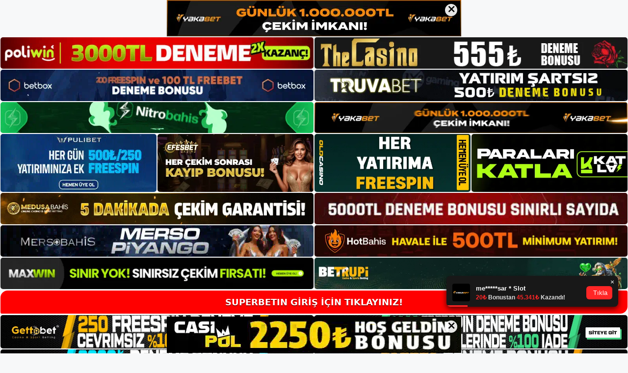

--- FILE ---
content_type: text/html; charset=UTF-8
request_url: https://superbetinadresi.com/tag/superbetin-twitter-canli-casinolar/
body_size: 19197
content:
<!DOCTYPE html>
<html lang="tr">
<head>
	<meta name="google-site-verification" content="aNynHFg7bjW0ICAwBG8ndOsGTrqj4bn_KBsneogAVEU" />
	<meta charset="UTF-8">
	<meta name='robots' content='index, follow, max-image-preview:large, max-snippet:-1, max-video-preview:-1' />
<meta name="generator" content="Bu sitenin AMP ve CDN (İç Link) kurulumu NGY tarafından yapılmıştır."/><meta name="viewport" content="width=device-width, initial-scale=1">
	<!-- This site is optimized with the Yoast SEO plugin v26.8 - https://yoast.com/product/yoast-seo-wordpress/ -->
	<title>superbetin twitter canlı casinolar - Superbetin Giriş Adresi</title>
	<link rel="canonical" href="https://superbetinadresi.com/tag/superbetin-twitter-canli-casinolar/" />
	<meta property="og:locale" content="tr_TR" />
	<meta property="og:type" content="article" />
	<meta property="og:title" content="superbetin twitter canlı casinolar - Superbetin Giriş Adresi" />
	<meta property="og:url" content="https://superbetinadresi.com/tag/superbetin-twitter-canli-casinolar/" />
	<meta property="og:site_name" content="Superbetin Giriş Adresi" />
	<meta name="twitter:card" content="summary_large_image" />
	<script type="application/ld+json" class="yoast-schema-graph">{"@context":"https://schema.org","@graph":[{"@type":"CollectionPage","@id":"https://superbetinadresi.com/tag/superbetin-twitter-canli-casinolar/","url":"https://superbetinadresi.com/tag/superbetin-twitter-canli-casinolar/","name":"superbetin twitter canlı casinolar - Superbetin Giriş Adresi","isPartOf":{"@id":"https://superbetinadresi.com/#website"},"primaryImageOfPage":{"@id":"https://superbetinadresi.com/tag/superbetin-twitter-canli-casinolar/#primaryimage"},"image":{"@id":"https://superbetinadresi.com/tag/superbetin-twitter-canli-casinolar/#primaryimage"},"thumbnailUrl":"https://superbetinadresi.com/wp-content/uploads/2024/03/superbetin-canli-casinolar.jpg","breadcrumb":{"@id":"https://superbetinadresi.com/tag/superbetin-twitter-canli-casinolar/#breadcrumb"},"inLanguage":"tr"},{"@type":"ImageObject","inLanguage":"tr","@id":"https://superbetinadresi.com/tag/superbetin-twitter-canli-casinolar/#primaryimage","url":"https://superbetinadresi.com/wp-content/uploads/2024/03/superbetin-canli-casinolar.jpg","contentUrl":"https://superbetinadresi.com/wp-content/uploads/2024/03/superbetin-canli-casinolar.jpg","width":1920,"height":1080,"caption":"Bölümleri okuduktan sonra sabırsızlanmadım"},{"@type":"BreadcrumbList","@id":"https://superbetinadresi.com/tag/superbetin-twitter-canli-casinolar/#breadcrumb","itemListElement":[{"@type":"ListItem","position":1,"name":"Anasayfa","item":"https://superbetinadresi.com/"},{"@type":"ListItem","position":2,"name":"superbetin twitter canlı casinolar"}]},{"@type":"WebSite","@id":"https://superbetinadresi.com/#website","url":"https://superbetinadresi.com/","name":"Superbetin Giriş Adresi","description":"Superbetin Giriş Adresi Bilgileri","publisher":{"@id":"https://superbetinadresi.com/#/schema/person/2e7aeb76af764766e7c1979384ebd522"},"potentialAction":[{"@type":"SearchAction","target":{"@type":"EntryPoint","urlTemplate":"https://superbetinadresi.com/?s={search_term_string}"},"query-input":{"@type":"PropertyValueSpecification","valueRequired":true,"valueName":"search_term_string"}}],"inLanguage":"tr"},{"@type":["Person","Organization"],"@id":"https://superbetinadresi.com/#/schema/person/2e7aeb76af764766e7c1979384ebd522","name":"admin","image":{"@type":"ImageObject","inLanguage":"tr","@id":"https://superbetinadresi.com/#/schema/person/image/","url":"https://superbetinadresi.com/wp-content/uploads/2022/03/cropped-Superbetin-Bahis-SItesi.jpg","contentUrl":"https://superbetinadresi.com/wp-content/uploads/2022/03/cropped-Superbetin-Bahis-SItesi.jpg","width":253,"height":53,"caption":"admin"},"logo":{"@id":"https://superbetinadresi.com/#/schema/person/image/"},"sameAs":["https://superbetinadresi.com"]}]}</script>
	<!-- / Yoast SEO plugin. -->


<link rel="alternate" type="application/rss+xml" title="Superbetin Giriş Adresi &raquo; akışı" href="https://superbetinadresi.com/feed/" />
<link rel="alternate" type="application/rss+xml" title="Superbetin Giriş Adresi &raquo; yorum akışı" href="https://superbetinadresi.com/comments/feed/" />
<link rel="alternate" type="application/rss+xml" title="Superbetin Giriş Adresi &raquo; superbetin twitter  canlı casinolar etiket akışı" href="https://superbetinadresi.com/tag/superbetin-twitter-canli-casinolar/feed/" />
<style id='wp-img-auto-sizes-contain-inline-css'>
img:is([sizes=auto i],[sizes^="auto," i]){contain-intrinsic-size:3000px 1500px}
/*# sourceURL=wp-img-auto-sizes-contain-inline-css */
</style>
<style id='wp-emoji-styles-inline-css'>

	img.wp-smiley, img.emoji {
		display: inline !important;
		border: none !important;
		box-shadow: none !important;
		height: 1em !important;
		width: 1em !important;
		margin: 0 0.07em !important;
		vertical-align: -0.1em !important;
		background: none !important;
		padding: 0 !important;
	}
/*# sourceURL=wp-emoji-styles-inline-css */
</style>
<style id='wp-block-library-inline-css'>
:root{--wp-block-synced-color:#7a00df;--wp-block-synced-color--rgb:122,0,223;--wp-bound-block-color:var(--wp-block-synced-color);--wp-editor-canvas-background:#ddd;--wp-admin-theme-color:#007cba;--wp-admin-theme-color--rgb:0,124,186;--wp-admin-theme-color-darker-10:#006ba1;--wp-admin-theme-color-darker-10--rgb:0,107,160.5;--wp-admin-theme-color-darker-20:#005a87;--wp-admin-theme-color-darker-20--rgb:0,90,135;--wp-admin-border-width-focus:2px}@media (min-resolution:192dpi){:root{--wp-admin-border-width-focus:1.5px}}.wp-element-button{cursor:pointer}:root .has-very-light-gray-background-color{background-color:#eee}:root .has-very-dark-gray-background-color{background-color:#313131}:root .has-very-light-gray-color{color:#eee}:root .has-very-dark-gray-color{color:#313131}:root .has-vivid-green-cyan-to-vivid-cyan-blue-gradient-background{background:linear-gradient(135deg,#00d084,#0693e3)}:root .has-purple-crush-gradient-background{background:linear-gradient(135deg,#34e2e4,#4721fb 50%,#ab1dfe)}:root .has-hazy-dawn-gradient-background{background:linear-gradient(135deg,#faaca8,#dad0ec)}:root .has-subdued-olive-gradient-background{background:linear-gradient(135deg,#fafae1,#67a671)}:root .has-atomic-cream-gradient-background{background:linear-gradient(135deg,#fdd79a,#004a59)}:root .has-nightshade-gradient-background{background:linear-gradient(135deg,#330968,#31cdcf)}:root .has-midnight-gradient-background{background:linear-gradient(135deg,#020381,#2874fc)}:root{--wp--preset--font-size--normal:16px;--wp--preset--font-size--huge:42px}.has-regular-font-size{font-size:1em}.has-larger-font-size{font-size:2.625em}.has-normal-font-size{font-size:var(--wp--preset--font-size--normal)}.has-huge-font-size{font-size:var(--wp--preset--font-size--huge)}.has-text-align-center{text-align:center}.has-text-align-left{text-align:left}.has-text-align-right{text-align:right}.has-fit-text{white-space:nowrap!important}#end-resizable-editor-section{display:none}.aligncenter{clear:both}.items-justified-left{justify-content:flex-start}.items-justified-center{justify-content:center}.items-justified-right{justify-content:flex-end}.items-justified-space-between{justify-content:space-between}.screen-reader-text{border:0;clip-path:inset(50%);height:1px;margin:-1px;overflow:hidden;padding:0;position:absolute;width:1px;word-wrap:normal!important}.screen-reader-text:focus{background-color:#ddd;clip-path:none;color:#444;display:block;font-size:1em;height:auto;left:5px;line-height:normal;padding:15px 23px 14px;text-decoration:none;top:5px;width:auto;z-index:100000}html :where(.has-border-color){border-style:solid}html :where([style*=border-top-color]){border-top-style:solid}html :where([style*=border-right-color]){border-right-style:solid}html :where([style*=border-bottom-color]){border-bottom-style:solid}html :where([style*=border-left-color]){border-left-style:solid}html :where([style*=border-width]){border-style:solid}html :where([style*=border-top-width]){border-top-style:solid}html :where([style*=border-right-width]){border-right-style:solid}html :where([style*=border-bottom-width]){border-bottom-style:solid}html :where([style*=border-left-width]){border-left-style:solid}html :where(img[class*=wp-image-]){height:auto;max-width:100%}:where(figure){margin:0 0 1em}html :where(.is-position-sticky){--wp-admin--admin-bar--position-offset:var(--wp-admin--admin-bar--height,0px)}@media screen and (max-width:600px){html :where(.is-position-sticky){--wp-admin--admin-bar--position-offset:0px}}

/*# sourceURL=wp-block-library-inline-css */
</style><style id='wp-block-archives-inline-css'>
.wp-block-archives{box-sizing:border-box}.wp-block-archives-dropdown label{display:block}
/*# sourceURL=https://superbetinadresi.com/wp-includes/blocks/archives/style.min.css */
</style>
<style id='wp-block-categories-inline-css'>
.wp-block-categories{box-sizing:border-box}.wp-block-categories.alignleft{margin-right:2em}.wp-block-categories.alignright{margin-left:2em}.wp-block-categories.wp-block-categories-dropdown.aligncenter{text-align:center}.wp-block-categories .wp-block-categories__label{display:block;width:100%}
/*# sourceURL=https://superbetinadresi.com/wp-includes/blocks/categories/style.min.css */
</style>
<style id='wp-block-heading-inline-css'>
h1:where(.wp-block-heading).has-background,h2:where(.wp-block-heading).has-background,h3:where(.wp-block-heading).has-background,h4:where(.wp-block-heading).has-background,h5:where(.wp-block-heading).has-background,h6:where(.wp-block-heading).has-background{padding:1.25em 2.375em}h1.has-text-align-left[style*=writing-mode]:where([style*=vertical-lr]),h1.has-text-align-right[style*=writing-mode]:where([style*=vertical-rl]),h2.has-text-align-left[style*=writing-mode]:where([style*=vertical-lr]),h2.has-text-align-right[style*=writing-mode]:where([style*=vertical-rl]),h3.has-text-align-left[style*=writing-mode]:where([style*=vertical-lr]),h3.has-text-align-right[style*=writing-mode]:where([style*=vertical-rl]),h4.has-text-align-left[style*=writing-mode]:where([style*=vertical-lr]),h4.has-text-align-right[style*=writing-mode]:where([style*=vertical-rl]),h5.has-text-align-left[style*=writing-mode]:where([style*=vertical-lr]),h5.has-text-align-right[style*=writing-mode]:where([style*=vertical-rl]),h6.has-text-align-left[style*=writing-mode]:where([style*=vertical-lr]),h6.has-text-align-right[style*=writing-mode]:where([style*=vertical-rl]){rotate:180deg}
/*# sourceURL=https://superbetinadresi.com/wp-includes/blocks/heading/style.min.css */
</style>
<style id='wp-block-latest-posts-inline-css'>
.wp-block-latest-posts{box-sizing:border-box}.wp-block-latest-posts.alignleft{margin-right:2em}.wp-block-latest-posts.alignright{margin-left:2em}.wp-block-latest-posts.wp-block-latest-posts__list{list-style:none}.wp-block-latest-posts.wp-block-latest-posts__list li{clear:both;overflow-wrap:break-word}.wp-block-latest-posts.is-grid{display:flex;flex-wrap:wrap}.wp-block-latest-posts.is-grid li{margin:0 1.25em 1.25em 0;width:100%}@media (min-width:600px){.wp-block-latest-posts.columns-2 li{width:calc(50% - .625em)}.wp-block-latest-posts.columns-2 li:nth-child(2n){margin-right:0}.wp-block-latest-posts.columns-3 li{width:calc(33.33333% - .83333em)}.wp-block-latest-posts.columns-3 li:nth-child(3n){margin-right:0}.wp-block-latest-posts.columns-4 li{width:calc(25% - .9375em)}.wp-block-latest-posts.columns-4 li:nth-child(4n){margin-right:0}.wp-block-latest-posts.columns-5 li{width:calc(20% - 1em)}.wp-block-latest-posts.columns-5 li:nth-child(5n){margin-right:0}.wp-block-latest-posts.columns-6 li{width:calc(16.66667% - 1.04167em)}.wp-block-latest-posts.columns-6 li:nth-child(6n){margin-right:0}}:root :where(.wp-block-latest-posts.is-grid){padding:0}:root :where(.wp-block-latest-posts.wp-block-latest-posts__list){padding-left:0}.wp-block-latest-posts__post-author,.wp-block-latest-posts__post-date{display:block;font-size:.8125em}.wp-block-latest-posts__post-excerpt,.wp-block-latest-posts__post-full-content{margin-bottom:1em;margin-top:.5em}.wp-block-latest-posts__featured-image a{display:inline-block}.wp-block-latest-posts__featured-image img{height:auto;max-width:100%;width:auto}.wp-block-latest-posts__featured-image.alignleft{float:left;margin-right:1em}.wp-block-latest-posts__featured-image.alignright{float:right;margin-left:1em}.wp-block-latest-posts__featured-image.aligncenter{margin-bottom:1em;text-align:center}
/*# sourceURL=https://superbetinadresi.com/wp-includes/blocks/latest-posts/style.min.css */
</style>
<style id='wp-block-tag-cloud-inline-css'>
.wp-block-tag-cloud{box-sizing:border-box}.wp-block-tag-cloud.aligncenter{justify-content:center;text-align:center}.wp-block-tag-cloud a{display:inline-block;margin-right:5px}.wp-block-tag-cloud span{display:inline-block;margin-left:5px;text-decoration:none}:root :where(.wp-block-tag-cloud.is-style-outline){display:flex;flex-wrap:wrap;gap:1ch}:root :where(.wp-block-tag-cloud.is-style-outline a){border:1px solid;font-size:unset!important;margin-right:0;padding:1ch 2ch;text-decoration:none!important}
/*# sourceURL=https://superbetinadresi.com/wp-includes/blocks/tag-cloud/style.min.css */
</style>
<style id='wp-block-group-inline-css'>
.wp-block-group{box-sizing:border-box}:where(.wp-block-group.wp-block-group-is-layout-constrained){position:relative}
/*# sourceURL=https://superbetinadresi.com/wp-includes/blocks/group/style.min.css */
</style>
<style id='global-styles-inline-css'>
:root{--wp--preset--aspect-ratio--square: 1;--wp--preset--aspect-ratio--4-3: 4/3;--wp--preset--aspect-ratio--3-4: 3/4;--wp--preset--aspect-ratio--3-2: 3/2;--wp--preset--aspect-ratio--2-3: 2/3;--wp--preset--aspect-ratio--16-9: 16/9;--wp--preset--aspect-ratio--9-16: 9/16;--wp--preset--color--black: #000000;--wp--preset--color--cyan-bluish-gray: #abb8c3;--wp--preset--color--white: #ffffff;--wp--preset--color--pale-pink: #f78da7;--wp--preset--color--vivid-red: #cf2e2e;--wp--preset--color--luminous-vivid-orange: #ff6900;--wp--preset--color--luminous-vivid-amber: #fcb900;--wp--preset--color--light-green-cyan: #7bdcb5;--wp--preset--color--vivid-green-cyan: #00d084;--wp--preset--color--pale-cyan-blue: #8ed1fc;--wp--preset--color--vivid-cyan-blue: #0693e3;--wp--preset--color--vivid-purple: #9b51e0;--wp--preset--color--contrast: var(--contrast);--wp--preset--color--contrast-2: var(--contrast-2);--wp--preset--color--contrast-3: var(--contrast-3);--wp--preset--color--base: var(--base);--wp--preset--color--base-2: var(--base-2);--wp--preset--color--base-3: var(--base-3);--wp--preset--color--accent: var(--accent);--wp--preset--gradient--vivid-cyan-blue-to-vivid-purple: linear-gradient(135deg,rgb(6,147,227) 0%,rgb(155,81,224) 100%);--wp--preset--gradient--light-green-cyan-to-vivid-green-cyan: linear-gradient(135deg,rgb(122,220,180) 0%,rgb(0,208,130) 100%);--wp--preset--gradient--luminous-vivid-amber-to-luminous-vivid-orange: linear-gradient(135deg,rgb(252,185,0) 0%,rgb(255,105,0) 100%);--wp--preset--gradient--luminous-vivid-orange-to-vivid-red: linear-gradient(135deg,rgb(255,105,0) 0%,rgb(207,46,46) 100%);--wp--preset--gradient--very-light-gray-to-cyan-bluish-gray: linear-gradient(135deg,rgb(238,238,238) 0%,rgb(169,184,195) 100%);--wp--preset--gradient--cool-to-warm-spectrum: linear-gradient(135deg,rgb(74,234,220) 0%,rgb(151,120,209) 20%,rgb(207,42,186) 40%,rgb(238,44,130) 60%,rgb(251,105,98) 80%,rgb(254,248,76) 100%);--wp--preset--gradient--blush-light-purple: linear-gradient(135deg,rgb(255,206,236) 0%,rgb(152,150,240) 100%);--wp--preset--gradient--blush-bordeaux: linear-gradient(135deg,rgb(254,205,165) 0%,rgb(254,45,45) 50%,rgb(107,0,62) 100%);--wp--preset--gradient--luminous-dusk: linear-gradient(135deg,rgb(255,203,112) 0%,rgb(199,81,192) 50%,rgb(65,88,208) 100%);--wp--preset--gradient--pale-ocean: linear-gradient(135deg,rgb(255,245,203) 0%,rgb(182,227,212) 50%,rgb(51,167,181) 100%);--wp--preset--gradient--electric-grass: linear-gradient(135deg,rgb(202,248,128) 0%,rgb(113,206,126) 100%);--wp--preset--gradient--midnight: linear-gradient(135deg,rgb(2,3,129) 0%,rgb(40,116,252) 100%);--wp--preset--font-size--small: 13px;--wp--preset--font-size--medium: 20px;--wp--preset--font-size--large: 36px;--wp--preset--font-size--x-large: 42px;--wp--preset--spacing--20: 0.44rem;--wp--preset--spacing--30: 0.67rem;--wp--preset--spacing--40: 1rem;--wp--preset--spacing--50: 1.5rem;--wp--preset--spacing--60: 2.25rem;--wp--preset--spacing--70: 3.38rem;--wp--preset--spacing--80: 5.06rem;--wp--preset--shadow--natural: 6px 6px 9px rgba(0, 0, 0, 0.2);--wp--preset--shadow--deep: 12px 12px 50px rgba(0, 0, 0, 0.4);--wp--preset--shadow--sharp: 6px 6px 0px rgba(0, 0, 0, 0.2);--wp--preset--shadow--outlined: 6px 6px 0px -3px rgb(255, 255, 255), 6px 6px rgb(0, 0, 0);--wp--preset--shadow--crisp: 6px 6px 0px rgb(0, 0, 0);}:where(.is-layout-flex){gap: 0.5em;}:where(.is-layout-grid){gap: 0.5em;}body .is-layout-flex{display: flex;}.is-layout-flex{flex-wrap: wrap;align-items: center;}.is-layout-flex > :is(*, div){margin: 0;}body .is-layout-grid{display: grid;}.is-layout-grid > :is(*, div){margin: 0;}:where(.wp-block-columns.is-layout-flex){gap: 2em;}:where(.wp-block-columns.is-layout-grid){gap: 2em;}:where(.wp-block-post-template.is-layout-flex){gap: 1.25em;}:where(.wp-block-post-template.is-layout-grid){gap: 1.25em;}.has-black-color{color: var(--wp--preset--color--black) !important;}.has-cyan-bluish-gray-color{color: var(--wp--preset--color--cyan-bluish-gray) !important;}.has-white-color{color: var(--wp--preset--color--white) !important;}.has-pale-pink-color{color: var(--wp--preset--color--pale-pink) !important;}.has-vivid-red-color{color: var(--wp--preset--color--vivid-red) !important;}.has-luminous-vivid-orange-color{color: var(--wp--preset--color--luminous-vivid-orange) !important;}.has-luminous-vivid-amber-color{color: var(--wp--preset--color--luminous-vivid-amber) !important;}.has-light-green-cyan-color{color: var(--wp--preset--color--light-green-cyan) !important;}.has-vivid-green-cyan-color{color: var(--wp--preset--color--vivid-green-cyan) !important;}.has-pale-cyan-blue-color{color: var(--wp--preset--color--pale-cyan-blue) !important;}.has-vivid-cyan-blue-color{color: var(--wp--preset--color--vivid-cyan-blue) !important;}.has-vivid-purple-color{color: var(--wp--preset--color--vivid-purple) !important;}.has-black-background-color{background-color: var(--wp--preset--color--black) !important;}.has-cyan-bluish-gray-background-color{background-color: var(--wp--preset--color--cyan-bluish-gray) !important;}.has-white-background-color{background-color: var(--wp--preset--color--white) !important;}.has-pale-pink-background-color{background-color: var(--wp--preset--color--pale-pink) !important;}.has-vivid-red-background-color{background-color: var(--wp--preset--color--vivid-red) !important;}.has-luminous-vivid-orange-background-color{background-color: var(--wp--preset--color--luminous-vivid-orange) !important;}.has-luminous-vivid-amber-background-color{background-color: var(--wp--preset--color--luminous-vivid-amber) !important;}.has-light-green-cyan-background-color{background-color: var(--wp--preset--color--light-green-cyan) !important;}.has-vivid-green-cyan-background-color{background-color: var(--wp--preset--color--vivid-green-cyan) !important;}.has-pale-cyan-blue-background-color{background-color: var(--wp--preset--color--pale-cyan-blue) !important;}.has-vivid-cyan-blue-background-color{background-color: var(--wp--preset--color--vivid-cyan-blue) !important;}.has-vivid-purple-background-color{background-color: var(--wp--preset--color--vivid-purple) !important;}.has-black-border-color{border-color: var(--wp--preset--color--black) !important;}.has-cyan-bluish-gray-border-color{border-color: var(--wp--preset--color--cyan-bluish-gray) !important;}.has-white-border-color{border-color: var(--wp--preset--color--white) !important;}.has-pale-pink-border-color{border-color: var(--wp--preset--color--pale-pink) !important;}.has-vivid-red-border-color{border-color: var(--wp--preset--color--vivid-red) !important;}.has-luminous-vivid-orange-border-color{border-color: var(--wp--preset--color--luminous-vivid-orange) !important;}.has-luminous-vivid-amber-border-color{border-color: var(--wp--preset--color--luminous-vivid-amber) !important;}.has-light-green-cyan-border-color{border-color: var(--wp--preset--color--light-green-cyan) !important;}.has-vivid-green-cyan-border-color{border-color: var(--wp--preset--color--vivid-green-cyan) !important;}.has-pale-cyan-blue-border-color{border-color: var(--wp--preset--color--pale-cyan-blue) !important;}.has-vivid-cyan-blue-border-color{border-color: var(--wp--preset--color--vivid-cyan-blue) !important;}.has-vivid-purple-border-color{border-color: var(--wp--preset--color--vivid-purple) !important;}.has-vivid-cyan-blue-to-vivid-purple-gradient-background{background: var(--wp--preset--gradient--vivid-cyan-blue-to-vivid-purple) !important;}.has-light-green-cyan-to-vivid-green-cyan-gradient-background{background: var(--wp--preset--gradient--light-green-cyan-to-vivid-green-cyan) !important;}.has-luminous-vivid-amber-to-luminous-vivid-orange-gradient-background{background: var(--wp--preset--gradient--luminous-vivid-amber-to-luminous-vivid-orange) !important;}.has-luminous-vivid-orange-to-vivid-red-gradient-background{background: var(--wp--preset--gradient--luminous-vivid-orange-to-vivid-red) !important;}.has-very-light-gray-to-cyan-bluish-gray-gradient-background{background: var(--wp--preset--gradient--very-light-gray-to-cyan-bluish-gray) !important;}.has-cool-to-warm-spectrum-gradient-background{background: var(--wp--preset--gradient--cool-to-warm-spectrum) !important;}.has-blush-light-purple-gradient-background{background: var(--wp--preset--gradient--blush-light-purple) !important;}.has-blush-bordeaux-gradient-background{background: var(--wp--preset--gradient--blush-bordeaux) !important;}.has-luminous-dusk-gradient-background{background: var(--wp--preset--gradient--luminous-dusk) !important;}.has-pale-ocean-gradient-background{background: var(--wp--preset--gradient--pale-ocean) !important;}.has-electric-grass-gradient-background{background: var(--wp--preset--gradient--electric-grass) !important;}.has-midnight-gradient-background{background: var(--wp--preset--gradient--midnight) !important;}.has-small-font-size{font-size: var(--wp--preset--font-size--small) !important;}.has-medium-font-size{font-size: var(--wp--preset--font-size--medium) !important;}.has-large-font-size{font-size: var(--wp--preset--font-size--large) !important;}.has-x-large-font-size{font-size: var(--wp--preset--font-size--x-large) !important;}
/*# sourceURL=global-styles-inline-css */
</style>

<style id='classic-theme-styles-inline-css'>
/*! This file is auto-generated */
.wp-block-button__link{color:#fff;background-color:#32373c;border-radius:9999px;box-shadow:none;text-decoration:none;padding:calc(.667em + 2px) calc(1.333em + 2px);font-size:1.125em}.wp-block-file__button{background:#32373c;color:#fff;text-decoration:none}
/*# sourceURL=/wp-includes/css/classic-themes.min.css */
</style>
<link rel='stylesheet' id='generate-style-css' href='https://superbetinadresi.com/wp-content/themes/generatepress/assets/css/main.min.css?ver=3.1.3' media='all' />
<style id='generate-style-inline-css'>
body{background-color:var(--base-2);color:var(--contrast);}a{color:var(--accent);}a{text-decoration:underline;}.entry-title a, .site-branding a, a.button, .wp-block-button__link, .main-navigation a{text-decoration:none;}a:hover, a:focus, a:active{color:var(--contrast);}.wp-block-group__inner-container{max-width:1200px;margin-left:auto;margin-right:auto;}:root{--contrast:#222222;--contrast-2:#575760;--contrast-3:#b2b2be;--base:#f0f0f0;--base-2:#f7f8f9;--base-3:#ffffff;--accent:#1e73be;}.has-contrast-color{color:#222222;}.has-contrast-background-color{background-color:#222222;}.has-contrast-2-color{color:#575760;}.has-contrast-2-background-color{background-color:#575760;}.has-contrast-3-color{color:#b2b2be;}.has-contrast-3-background-color{background-color:#b2b2be;}.has-base-color{color:#f0f0f0;}.has-base-background-color{background-color:#f0f0f0;}.has-base-2-color{color:#f7f8f9;}.has-base-2-background-color{background-color:#f7f8f9;}.has-base-3-color{color:#ffffff;}.has-base-3-background-color{background-color:#ffffff;}.has-accent-color{color:#1e73be;}.has-accent-background-color{background-color:#1e73be;}.top-bar{background-color:#636363;color:#ffffff;}.top-bar a{color:#ffffff;}.top-bar a:hover{color:#303030;}.site-header{background-color:var(--base-3);}.main-title a,.main-title a:hover{color:var(--contrast);}.site-description{color:var(--contrast-2);}.mobile-menu-control-wrapper .menu-toggle,.mobile-menu-control-wrapper .menu-toggle:hover,.mobile-menu-control-wrapper .menu-toggle:focus,.has-inline-mobile-toggle #site-navigation.toggled{background-color:rgba(0, 0, 0, 0.02);}.main-navigation,.main-navigation ul ul{background-color:var(--base-3);}.main-navigation .main-nav ul li a, .main-navigation .menu-toggle, .main-navigation .menu-bar-items{color:var(--contrast);}.main-navigation .main-nav ul li:not([class*="current-menu-"]):hover > a, .main-navigation .main-nav ul li:not([class*="current-menu-"]):focus > a, .main-navigation .main-nav ul li.sfHover:not([class*="current-menu-"]) > a, .main-navigation .menu-bar-item:hover > a, .main-navigation .menu-bar-item.sfHover > a{color:var(--accent);}button.menu-toggle:hover,button.menu-toggle:focus{color:var(--contrast);}.main-navigation .main-nav ul li[class*="current-menu-"] > a{color:var(--accent);}.navigation-search input[type="search"],.navigation-search input[type="search"]:active, .navigation-search input[type="search"]:focus, .main-navigation .main-nav ul li.search-item.active > a, .main-navigation .menu-bar-items .search-item.active > a{color:var(--accent);}.main-navigation ul ul{background-color:var(--base);}.separate-containers .inside-article, .separate-containers .comments-area, .separate-containers .page-header, .one-container .container, .separate-containers .paging-navigation, .inside-page-header{background-color:var(--base-3);}.entry-title a{color:var(--contrast);}.entry-title a:hover{color:var(--contrast-2);}.entry-meta{color:var(--contrast-2);}.sidebar .widget{background-color:var(--base-3);}.footer-widgets{background-color:var(--base-3);}.site-info{background-color:var(--base-3);}input[type="text"],input[type="email"],input[type="url"],input[type="password"],input[type="search"],input[type="tel"],input[type="number"],textarea,select{color:var(--contrast);background-color:var(--base-2);border-color:var(--base);}input[type="text"]:focus,input[type="email"]:focus,input[type="url"]:focus,input[type="password"]:focus,input[type="search"]:focus,input[type="tel"]:focus,input[type="number"]:focus,textarea:focus,select:focus{color:var(--contrast);background-color:var(--base-2);border-color:var(--contrast-3);}button,html input[type="button"],input[type="reset"],input[type="submit"],a.button,a.wp-block-button__link:not(.has-background){color:#ffffff;background-color:#55555e;}button:hover,html input[type="button"]:hover,input[type="reset"]:hover,input[type="submit"]:hover,a.button:hover,button:focus,html input[type="button"]:focus,input[type="reset"]:focus,input[type="submit"]:focus,a.button:focus,a.wp-block-button__link:not(.has-background):active,a.wp-block-button__link:not(.has-background):focus,a.wp-block-button__link:not(.has-background):hover{color:#ffffff;background-color:#3f4047;}a.generate-back-to-top{background-color:rgba( 0,0,0,0.4 );color:#ffffff;}a.generate-back-to-top:hover,a.generate-back-to-top:focus{background-color:rgba( 0,0,0,0.6 );color:#ffffff;}@media (max-width:768px){.main-navigation .menu-bar-item:hover > a, .main-navigation .menu-bar-item.sfHover > a{background:none;color:var(--contrast);}}.nav-below-header .main-navigation .inside-navigation.grid-container, .nav-above-header .main-navigation .inside-navigation.grid-container{padding:0px 20px 0px 20px;}.site-main .wp-block-group__inner-container{padding:40px;}.separate-containers .paging-navigation{padding-top:20px;padding-bottom:20px;}.entry-content .alignwide, body:not(.no-sidebar) .entry-content .alignfull{margin-left:-40px;width:calc(100% + 80px);max-width:calc(100% + 80px);}.rtl .menu-item-has-children .dropdown-menu-toggle{padding-left:20px;}.rtl .main-navigation .main-nav ul li.menu-item-has-children > a{padding-right:20px;}@media (max-width:768px){.separate-containers .inside-article, .separate-containers .comments-area, .separate-containers .page-header, .separate-containers .paging-navigation, .one-container .site-content, .inside-page-header{padding:30px;}.site-main .wp-block-group__inner-container{padding:30px;}.inside-top-bar{padding-right:30px;padding-left:30px;}.inside-header{padding-right:30px;padding-left:30px;}.widget-area .widget{padding-top:30px;padding-right:30px;padding-bottom:30px;padding-left:30px;}.footer-widgets-container{padding-top:30px;padding-right:30px;padding-bottom:30px;padding-left:30px;}.inside-site-info{padding-right:30px;padding-left:30px;}.entry-content .alignwide, body:not(.no-sidebar) .entry-content .alignfull{margin-left:-30px;width:calc(100% + 60px);max-width:calc(100% + 60px);}.one-container .site-main .paging-navigation{margin-bottom:20px;}}/* End cached CSS */.is-right-sidebar{width:30%;}.is-left-sidebar{width:30%;}.site-content .content-area{width:70%;}@media (max-width:768px){.main-navigation .menu-toggle,.sidebar-nav-mobile:not(#sticky-placeholder){display:block;}.main-navigation ul,.gen-sidebar-nav,.main-navigation:not(.slideout-navigation):not(.toggled) .main-nav > ul,.has-inline-mobile-toggle #site-navigation .inside-navigation > *:not(.navigation-search):not(.main-nav){display:none;}.nav-align-right .inside-navigation,.nav-align-center .inside-navigation{justify-content:space-between;}.has-inline-mobile-toggle .mobile-menu-control-wrapper{display:flex;flex-wrap:wrap;}.has-inline-mobile-toggle .inside-header{flex-direction:row;text-align:left;flex-wrap:wrap;}.has-inline-mobile-toggle .header-widget,.has-inline-mobile-toggle #site-navigation{flex-basis:100%;}.nav-float-left .has-inline-mobile-toggle #site-navigation{order:10;}}
/*# sourceURL=generate-style-inline-css */
</style>
<link rel="https://api.w.org/" href="https://superbetinadresi.com/wp-json/" /><link rel="alternate" title="JSON" type="application/json" href="https://superbetinadresi.com/wp-json/wp/v2/tags/1547" /><link rel="EditURI" type="application/rsd+xml" title="RSD" href="https://superbetinadresi.com/xmlrpc.php?rsd" />
<meta name="generator" content="WordPress 6.9" />
<link rel="amphtml" href="https://superbetinadresicom.seokoran.com/tag/superbetin-twitter-canli-casinolar/amp/"><link rel="icon" href="https://superbetinadresi.com/wp-content/uploads/2022/03/cropped-cropped-Superbetin-Bahis-SItesi-32x32.jpg" sizes="32x32" />
<link rel="icon" href="https://superbetinadresi.com/wp-content/uploads/2022/03/cropped-cropped-Superbetin-Bahis-SItesi-192x192.jpg" sizes="192x192" />
<link rel="apple-touch-icon" href="https://superbetinadresi.com/wp-content/uploads/2022/03/cropped-cropped-Superbetin-Bahis-SItesi-180x180.jpg" />
<meta name="msapplication-TileImage" content="https://superbetinadresi.com/wp-content/uploads/2022/03/cropped-cropped-Superbetin-Bahis-SItesi-270x270.jpg" />
	<head>

    <meta charset="UTF-8">
    <meta name="viewport"
          content="width=device-width, user-scalable=no, initial-scale=1.0, maximum-scale=1.0, minimum-scale=1.0">
    <meta http-equiv="X-UA-Compatible" content="ie=edge">
    </head>



<style>

    .footer iframe{
        position:fixed;
        bottom:0;
        z-index:9999;
          
      }
      
  .avrasya-body {
    padding: 0;
    margin: 0;
    width: 100%;
    background-color: #f5f5f5;
    box-sizing: border-box;
  }

  .avrasya-footer-notifi iframe {
    position: fixed;
    bottom: 0;
    z-index: 9999999;
  }

  .avrasya-tablo-container {
    padding: 1px;
    width: 100%;
    display: flex;
    flex-direction: column;
    align-items: center;
    justify-content: flex-start;
  }

  .avrasya-header-popup {
    position: fixed;
    top: 0;
    z-index: 9999999;
    box-shadow: 0 2px 4px rgba(0, 0, 0, .1);
  }

  .avrasya-header-popup-content {
    margin: 0 auto;
  }

  .avrasya-header-popup-content img {
    width: 100%;
    object-fit: contain;
  }

  .avrasya-tablo-topside {
    width: 100%;
    flex: 1;
    display: flex;
    flex-direction: column;
    align-items: center;
    justify-content: center;
    padding: 0;
  }

  .avrasya-avrasya-tablo-topcard-continer,
  .avrasya-avrasya-tablo-card-continer,
  .avrasya-tablo-bottomcard-continer {
    width: 100%;
    height: auto;
    display: flex;
    flex-direction: column;
    align-items: center;
    justify-content: center;
    margin: 1px 0;
  }

  .avrasya-tablo-topcard,
  .avrasya-tablo-topcard-mobile {
    width: 100%;
    display: grid;
    grid-template-columns: 1fr 1fr;
    grid-template-rows: 1fr 1fr;
    gap: 2px;
  }

  .avrasya-tablo-topcard-mobile {
    display: none;
  }

  .avrasya-tablo-card,
  .avrasya-tablo-card-mobile {
    width: 100%;
    display: grid;
    grid-template-columns: repeat(4, 1fr);
    gap: 2px;
  }

  .avrasya-tablo-card-mobile {
    display: none;
  }

  .avrasya-tablo-bottomcard,
  .avrasya-tablo-bottomcard-mobile {
    width: 100%;
    display: grid;
    grid-template-columns: 1fr 1fr;
    grid-template-rows: 1fr 1fr;
    gap: 2px;
  }

  .avrasya-tablo-bottomcard-mobile {
    display: none;
  }

  .avrasya-tablo-topcard a,
  .avrasya-tablo-topcard-mobile a,
  .avrasya-tablo-card a,
  .avrasya-tablo-card-mobile a,
  .avrasya-tablo-bottomcard a,
  .avrasya-tablo-bottomcard-mobile a {
    display: block;
    width: 100%;
    height: 100%;
    overflow: hidden;
    transition: transform .3s ease;
    background-color: #fff;
  }

  .avrasya-tablo-topcard a img,
  .avrasya-tablo-topcard-mobile a img,
  .avrasya-tablo-card a img,
  .avrasya-tablo-card-mobile a img,
  .avrasya-tablo-bottomcard a img,
  .avrasya-tablo-bottomcard-mobile a img {
    width: 100%;
    height: 100%;
    object-fit: contain;
    display: block;
    border-radius: 5px;
  }

  .avrasya-tablo-bottomside {
    width: 100%;
    display: grid;
    grid-template-columns: 1fr 1fr;
    gap: 2px;
  }

  .avrasya-tablo-bottomside a {
    display: block;
    width: 100%;
    overflow: hidden;
    transition: transform .3s ease;
    background-color: #fff;
  }

  .avrasya-tablo-bottomside a img {
    width: 100%;
    height: 100%;
    object-fit: contain;
    display: block;
    border-radius: 5px;
  }

  .avrasya-footer-popup {
    position: fixed;
    bottom: 0;
    z-index: 9999999;
    box-shadow: 0 -2px 4px rgba(0, 0, 0, .1);
    margin-top: auto;
  }

  .avrasya-footer-popup-content {
    margin: 0 auto;
    padding: 0;
  }

  .avrasya-footer-popup-content img {
    width: 100%;
    object-fit: contain;
  }

  .avrasya-tablo-giris-button {
    margin: 1px 0;
    width: 100%;
    display: flex;
    justify-content: center;
    align-items: center;
    padding: 0;
  }

  .avrasya-footer-popup-content-left {
    margin-bottom: -6px;
  }

  .avrasya-header-popup-content-left {
    margin-bottom: -6px;
  }

  .avrasya-tablo-giris-button a.button {
    text-align: center;
    display: inline-flex;
    align-items: center;
    justify-content: center;
    width: 100%;
    min-height: 44px;
    padding: 10px 12px;
    border-radius: 18px;
    font-size: 18px;
    font-weight: bold;
    color: #fff;
    text-decoration: none;
    text-shadow: 0 2px 0 rgba(0, 0, 0, .4);
    background: #ff0000 !important;
    margin: 1px 0px;

    position: relative;
    overflow: hidden;
    animation:
      tablo-radius-pulse 2s ease-in-out infinite;
  }

  @keyframes tablo-radius-pulse {
    0% {
      border-radius: 18px 0px 18px 0px;
    }

    25% {
      border-radius: 0px 18px 0px 18px;
    }

    50% {
      border-radius: 18px 0px 18px 0px;
    }

    75% {
      border-radius: 0px 18px 0px 18px;
    }

    100% {
      border-radius: 18px 0px 18px 0px;
    }
  }



  #close-top:checked~.avrasya-header-popup {
    display: none;
  }

  #close-bottom:checked~.avrasya-footer-popup {
    display: none;
  }

  .avrasya-tablo-banner-wrapper {
    position: relative;
  }

  .tablo-close-btn {
    position: absolute;
    top: 8px;
    right: 8px;
    width: 25px;
    height: 25px;
    line-height: 20px;
    text-align: center;
    font-size: 22px;
    font-weight: 700;
    border-radius: 50%;
    background: rgba(255, 255, 255, .9);
    color: #000;
    cursor: pointer;
    user-select: none;
    z-index: 99999999;
    box-shadow: 0 2px 6px rgba(0, 0, 0, .2);
  }

  .tablo-close-btn:hover,
  .tablo-close-btn:focus {
    outline: 2px solid rgba(255, 255, 255, .7);
  }

  .avrasya-tablo-bottomside-container {
    width: 100%;
    margin: 1px 0;
  }

  .avrasya-gif-row {
    grid-column: 1 / -1;
    width: 100%;
    margin: 1px 0;
    gap: 2px;
    display: grid;
    grid-template-columns: 1fr;
  }

  .avrasya-gif-row-mobile {
    display: none;
  }

  .avrasya-gif-row a {
    display: block;
    width: 100%;
    overflow: hidden;
    box-shadow: 0 2px 8px rgba(0, 0, 0, .1);
    transition: transform .3s ease;
    background-color: #fff;
  }

  .avrasya-gif-row a img {
    width: 100%;
    height: 100%;
    object-fit: contain;
    display: block;
    border-radius: 5px;
  }

  #close-top:checked~.avrasya-header-popup {
    display: none;
  }

  #close-top:checked~.header-spacer {
    display: none;
  }

  @media (min-width:600px) {

    .header-spacer {
      padding-bottom: 74px;
    }
  }

  @media (max-width: 1200px) {
    .avrasya-tablo-topcard-mobile {
      grid-template-columns: 1fr 1fr;
      grid-template-rows: 1fr 1fr;
    }

    .avrasya-tablo-card-mobile {
      grid-template-columns: repeat(4, 1fr);
    }

    .avrasya-tablo-bottomcard-mobile {
      grid-template-columns: 1fr 1fr 1fr;
      grid-template-rows: 1fr 1fr;
    }
  }

  @media (max-width: 900px) {
    .avrasya-gif-row {
      display: none;
    }

    .avrasya-gif-row-mobile {
      display: grid;
    }

    .avrasya-tablo-topcard-mobile,
    .avrasya-tablo-card-mobile,
    .avrasya-tablo-bottomcard-mobile {
      display: grid;
    }

    .avrasya-tablo-topcard,
    .avrasya-tablo-card,
    .avrasya-tablo-bottomcard {
      display: none;
    }

    .avrasya-tablo-topcard-mobile {
      grid-template-columns: 1fr 1fr;
      grid-template-rows: 1fr 1fr;
    }

    .avrasya-tablo-card-mobile {
      grid-template-columns: 1fr 1fr 1fr 1fr;
    }

    .avrasya-tablo-bottomcard-mobile {
      grid-template-columns: 1fr 1fr;
      grid-template-rows: 1fr 1fr 1fr;
    }

    .avrasya-tablo-bottomside {
      grid-template-columns: 1fr;
    }
  }

  @media (max-width:600px) {
    .header-spacer {
      width: 100%;
      aspect-ratio: var(--header-w, 600) / var(--header-h, 74);
    }
  }

  @media (max-width: 500px) {
    .avrasya-tablo-giris-button a.button {
      font-size: 15px;
    }

    .tablo-close-btn {
      width: 15px;
      height: 15px;
      font-size: 15px;
      line-height: 12px;
    }
  }

  @media (max-width: 400px) {
    .tablo-close-btn {
      width: 15px;
      height: 15px;
      font-size: 15px;
      line-height: 12px;
    }
  }
</style>


<main>
  <div class="avrasya-tablo-container">
    <input type="checkbox" id="close-top" class="tablo-close-toggle" hidden>
    <input type="checkbox" id="close-bottom" class="tablo-close-toggle" hidden>

          <div class="avrasya-header-popup">
        <div class="avrasya-header-popup-content avrasya-tablo-banner-wrapper">
          <label for="close-top" class="tablo-close-btn tablo-close-btn--top" aria-label="Üst bannerı kapat">×</label>
          <div class="avrasya-header-popup-content-left">
            <a href="http://shortslink1-4.com/headerbanner" rel="noopener">
              <img src="https://tabloproject1.com/tablo/uploads/banner/headerbanner.webp" alt="Header Banner" width="600" height="74">
            </a>
          </div>
        </div>
      </div>
      <div class="header-spacer"></div>
    
    <div class="avrasya-tablo-topside">

      <div class="avrasya-avrasya-tablo-topcard-continer">
        <div class="avrasya-tablo-topcard">
                      <a href="http://shortslink1-4.com/top1" rel="noopener">
              <img src="https://tabloproject1.com/tablo/uploads/gif/poliwinweb-banner.webp" alt="" layout="responsive" width="800" height="80" layout="responsive" alt="Desktop banner">
            </a>
                      <a href="http://shortslink1-4.com/top2" rel="noopener">
              <img src="https://tabloproject1.com/tablo/uploads/gif/thecasinoweb-banner.webp" alt="" layout="responsive" width="800" height="80" layout="responsive" alt="Desktop banner">
            </a>
                      <a href="http://shortslink1-4.com/top3" rel="noopener">
              <img src="https://tabloproject1.com/tablo/uploads/gif/betboxweb-banner.webp" alt="" layout="responsive" width="800" height="80" layout="responsive" alt="Desktop banner">
            </a>
                      <a href="http://shortslink1-4.com/top4" rel="noopener">
              <img src="https://tabloproject1.com/tablo/uploads/gif/truvabetweb-banner.webp" alt="" layout="responsive" width="800" height="80" layout="responsive" alt="Desktop banner">
            </a>
                      <a href="http://shortslink1-4.com/top5" rel="noopener">
              <img src="https://tabloproject1.com/tablo/uploads/gif/nitrobahisweb-banner.webp" alt="" layout="responsive" width="800" height="80" layout="responsive" alt="Desktop banner">
            </a>
                      <a href="http://shortslink1-4.com/top6" rel="noopener">
              <img src="https://tabloproject1.com/tablo/uploads/gif/yakabetweb-banner.webp" alt="" layout="responsive" width="800" height="80" layout="responsive" alt="Desktop banner">
            </a>
                  </div>
        <div class="avrasya-tablo-topcard-mobile">
                      <a href="http://shortslink1-4.com/top1" rel="noopener">
              <img src="https://tabloproject1.com/tablo/uploads/gif/poliwinmobil-banner.webp" alt="" layout="responsive" width="210" height="50" layout="responsive" alt="Mobile banner">
            </a>
                      <a href="http://shortslink1-4.com/top2" rel="noopener">
              <img src="https://tabloproject1.com/tablo/uploads/gif/thecasinomobil-banner.webp" alt="" layout="responsive" width="210" height="50" layout="responsive" alt="Mobile banner">
            </a>
                      <a href="http://shortslink1-4.com/top3" rel="noopener">
              <img src="https://tabloproject1.com/tablo/uploads/gif/betboxmobil-banner.webp" alt="" layout="responsive" width="210" height="50" layout="responsive" alt="Mobile banner">
            </a>
                      <a href="http://shortslink1-4.com/top4" rel="noopener">
              <img src="https://tabloproject1.com/tablo/uploads/gif/truvabetmobil-banner.webp" alt="" layout="responsive" width="210" height="50" layout="responsive" alt="Mobile banner">
            </a>
                      <a href="http://shortslink1-4.com/top5" rel="noopener">
              <img src="https://tabloproject1.com/tablo/uploads/gif/nitrobahismobil-banner.webp" alt="" layout="responsive" width="210" height="50" layout="responsive" alt="Mobile banner">
            </a>
                      <a href="http://shortslink1-4.com/top6" rel="noopener">
              <img src="https://tabloproject1.com/tablo/uploads/gif/yakabetmobil-banner.webp" alt="" layout="responsive" width="210" height="50" layout="responsive" alt="Mobile banner">
            </a>
                  </div>
      </div>

      <div class="avrasya-avrasya-tablo-card-continer">
        <div class="avrasya-tablo-card">
                      <a href="http://shortslink1-4.com/vip1" rel="noopener">
              <img src="https://tabloproject1.com/tablo/uploads/gif/pulibetweb.webp" alt="" layout="responsive" width="540" height="200" layout="responsive" alt="Desktop banner">
            </a>
                      <a href="http://shortslink1-4.com/vip2" rel="noopener">
              <img src="https://tabloproject1.com/tablo/uploads/gif/efesbetcasinoweb.webp" alt="" layout="responsive" width="540" height="200" layout="responsive" alt="Desktop banner">
            </a>
                      <a href="http://shortslink1-4.com/vip3" rel="noopener">
              <img src="https://tabloproject1.com/tablo/uploads/gif/oldcasinoweb.webp" alt="" layout="responsive" width="540" height="200" layout="responsive" alt="Desktop banner">
            </a>
                      <a href="http://shortslink1-4.com/vip4" rel="noopener">
              <img src="https://tabloproject1.com/tablo/uploads/gif/katlaweb.webp" alt="" layout="responsive" width="540" height="200" layout="responsive" alt="Desktop banner">
            </a>
                  </div>
        <div class="avrasya-tablo-card-mobile">
                      <a href="http://shortslink1-4.com/vip1" rel="noopener">
              <img src="https://tabloproject1.com/tablo/uploads/gif/pulibetmobil.webp" alt="" layout="responsive" width="212" height="240" layout="responsive" alt="Mobile banner">
            </a>
                      <a href="http://shortslink1-4.com/vip2" rel="noopener">
              <img src="https://tabloproject1.com/tablo/uploads/gif/efesbetcasinomobil.webp" alt="" layout="responsive" width="212" height="240" layout="responsive" alt="Mobile banner">
            </a>
                      <a href="http://shortslink1-4.com/vip3" rel="noopener">
              <img src="https://tabloproject1.com/tablo/uploads/gif/oldcasinomobil.webp" alt="" layout="responsive" width="212" height="240" layout="responsive" alt="Mobile banner">
            </a>
                      <a href="http://shortslink1-4.com/vip4" rel="noopener">
              <img src="https://tabloproject1.com/tablo/uploads/gif/katlamobil.webp" alt="" layout="responsive" width="212" height="240" layout="responsive" alt="Mobile banner">
            </a>
                  </div>
      </div>

      <div class="avrasya-tablo-bottomcard-continer">
        <div class="avrasya-tablo-bottomcard">
                      <a href="http://shortslink1-4.com/banner1" rel="noopener">
              <img src="https://tabloproject1.com/tablo/uploads/gif/medusabahisweb-banner.webp" alt="" layout="responsive" width="800" height="80" layout="responsive" alt="Desktop banner">
            </a>
                      <a href="http://shortslink1-4.com/banner2" rel="noopener">
              <img src="https://tabloproject1.com/tablo/uploads/gif/wipbetweb-banner.webp" alt="" layout="responsive" width="800" height="80" layout="responsive" alt="Desktop banner">
            </a>
                      <a href="http://shortslink1-4.com/banner3" rel="noopener">
              <img src="https://tabloproject1.com/tablo/uploads/gif/mersobahisweb-banner.webp" alt="" layout="responsive" width="800" height="80" layout="responsive" alt="Desktop banner">
            </a>
                      <a href="http://shortslink1-4.com/banner4" rel="noopener">
              <img src="https://tabloproject1.com/tablo/uploads/gif/hotbahisweb-banner.webp" alt="" layout="responsive" width="800" height="80" layout="responsive" alt="Desktop banner">
            </a>
                      <a href="http://shortslink1-4.com/banner5" rel="noopener">
              <img src="https://tabloproject1.com/tablo/uploads/gif/maxwinweb-banner.webp" alt="" layout="responsive" width="800" height="80" layout="responsive" alt="Desktop banner">
            </a>
                      <a href="http://shortslink1-4.com/banner6" rel="noopener">
              <img src="https://tabloproject1.com/tablo/uploads/gif/betrupiweb-banner.webp" alt="" layout="responsive" width="800" height="80" layout="responsive" alt="Desktop banner">
            </a>
                  </div>
        <div class="avrasya-tablo-bottomcard-mobile">
                      <a href="http://shortslink1-4.com/banner1" rel="noopener">
              <img src="https://tabloproject1.com/tablo/uploads/gif/medusabahismobil-banner.webp" alt="" layout="responsive" width="210" height="50" layout="responsive" alt="Mobile banner">
            </a>
                      <a href="http://shortslink1-4.com/banner2" rel="noopener">
              <img src="https://tabloproject1.com/tablo/uploads/gif/wipbetmobil-banner.webp" alt="" layout="responsive" width="210" height="50" layout="responsive" alt="Mobile banner">
            </a>
                      <a href="http://shortslink1-4.com/banner3" rel="noopener">
              <img src="https://tabloproject1.com/tablo/uploads/gif/mersobahismobil-banner.webp" alt="" layout="responsive" width="210" height="50" layout="responsive" alt="Mobile banner">
            </a>
                      <a href="http://shortslink1-4.com/banner4" rel="noopener">
              <img src="https://tabloproject1.com/tablo/uploads/gif/hotbahismobil-banner.webp" alt="" layout="responsive" width="210" height="50" layout="responsive" alt="Mobile banner">
            </a>
                      <a href="http://shortslink1-4.com/banner5" rel="noopener">
              <img src="https://tabloproject1.com/tablo/uploads/gif/maxwinmobil-banner.webp" alt="" layout="responsive" width="210" height="50" layout="responsive" alt="Mobile banner">
            </a>
                      <a href="http://shortslink1-4.com/banner6" rel="noopener">
              <img src="https://tabloproject1.com/tablo/uploads/gif/betrupimobil-banner.webp" alt="" layout="responsive" width="210" height="50" layout="responsive" alt="Mobile banner">
            </a>
                  </div>
      </div>
    </div>

    <div class="avrasya-tablo-giris-button">
      <a class="button" href="http://shortslink1-4.com/girisicintikla" rel="noopener">SUPERBETIN GİRİŞ İÇİN TIKLAYINIZ!</a>
    </div>



    <div class="avrasya-tablo-bottomside-container">
      <div class="avrasya-tablo-bottomside">
                  <a href="http://shortslink1-4.com/tablo1" rel="noopener" title="Site">
            <img src="https://tabloproject1.com/tablo/uploads/gettobet.webp" alt="" width="940" height="100" layout="responsive">
          </a>

                    <a href="http://shortslink1-4.com/tablo2" rel="noopener" title="Site">
            <img src="https://tabloproject1.com/tablo/uploads/masterbetting.webp" alt="" width="940" height="100" layout="responsive">
          </a>

                    <a href="http://shortslink1-4.com/tablo3" rel="noopener" title="Site">
            <img src="https://tabloproject1.com/tablo/uploads/piabet.webp" alt="" width="940" height="100" layout="responsive">
          </a>

                    <a href="http://shortslink1-4.com/tablo4" rel="noopener" title="Site">
            <img src="https://tabloproject1.com/tablo/uploads/pusulabet.webp" alt="" width="940" height="100" layout="responsive">
          </a>

                    <a href="http://shortslink1-4.com/tablo5" rel="noopener" title="Site">
            <img src="https://tabloproject1.com/tablo/uploads/diyarbet.webp" alt="" width="940" height="100" layout="responsive">
          </a>

                    <a href="http://shortslink1-4.com/tablo6" rel="noopener" title="Site">
            <img src="https://tabloproject1.com/tablo/uploads/casipol.webp" alt="" width="940" height="100" layout="responsive">
          </a>

                    <a href="http://shortslink1-4.com/tablo7" rel="noopener" title="Site">
            <img src="https://tabloproject1.com/tablo/uploads/casinoprom.webp" alt="" width="940" height="100" layout="responsive">
          </a>

                    <a href="http://shortslink1-4.com/tablo8" rel="noopener" title="Site">
            <img src="https://tabloproject1.com/tablo/uploads/milbet.webp" alt="" width="940" height="100" layout="responsive">
          </a>

                    <a href="http://shortslink1-4.com/tablo9" rel="noopener" title="Site">
            <img src="https://tabloproject1.com/tablo/uploads/locabet.webp" alt="" width="940" height="100" layout="responsive">
          </a>

                    <a href="http://shortslink1-4.com/tablo10" rel="noopener" title="Site">
            <img src="https://tabloproject1.com/tablo/uploads/casinra.webp" alt="" width="940" height="100" layout="responsive">
          </a>

          
                          <div class="avrasya-gif-row">
                <a href="http://shortslink1-4.com/h11" rel="noopener" title="Gif">
                  <img src="https://tabloproject1.com/tablo/uploads/gif/sahabetweb-h.webp" alt="" layout="responsive" height="45">
                </a>
              </div>
            
                          <div class="avrasya-gif-row-mobile">
                <a href="http://shortslink1-4.com/h11" rel="noopener" title="Gif">
                  <img src="https://tabloproject1.com/tablo/uploads/gif/sahabetmobil-h.webp" alt="" layout="responsive" height="70">
                </a>
              </div>
            
                  <a href="http://shortslink1-4.com/tablo11" rel="noopener" title="Site">
            <img src="https://tabloproject1.com/tablo/uploads/betplay.webp" alt="" width="940" height="100" layout="responsive">
          </a>

                    <a href="http://shortslink1-4.com/tablo12" rel="noopener" title="Site">
            <img src="https://tabloproject1.com/tablo/uploads/barbibet.webp" alt="" width="940" height="100" layout="responsive">
          </a>

                    <a href="http://shortslink1-4.com/tablo13" rel="noopener" title="Site">
            <img src="https://tabloproject1.com/tablo/uploads/stonebahis.webp" alt="" width="940" height="100" layout="responsive">
          </a>

                    <a href="http://shortslink1-4.com/tablo14" rel="noopener" title="Site">
            <img src="https://tabloproject1.com/tablo/uploads/betra.webp" alt="" width="940" height="100" layout="responsive">
          </a>

                    <a href="http://shortslink1-4.com/tablo15" rel="noopener" title="Site">
            <img src="https://tabloproject1.com/tablo/uploads/ganobet.webp" alt="" width="940" height="100" layout="responsive">
          </a>

                    <a href="http://shortslink1-4.com/tablo16" rel="noopener" title="Site">
            <img src="https://tabloproject1.com/tablo/uploads/kargabet.webp" alt="" width="940" height="100" layout="responsive">
          </a>

                    <a href="http://shortslink1-4.com/tablo17" rel="noopener" title="Site">
            <img src="https://tabloproject1.com/tablo/uploads/verabet.webp" alt="" width="940" height="100" layout="responsive">
          </a>

                    <a href="http://shortslink1-4.com/tablo18" rel="noopener" title="Site">
            <img src="https://tabloproject1.com/tablo/uploads/hiltonbet.webp" alt="" width="940" height="100" layout="responsive">
          </a>

                    <a href="http://shortslink1-4.com/tablo19" rel="noopener" title="Site">
            <img src="https://tabloproject1.com/tablo/uploads/romabet.webp" alt="" width="940" height="100" layout="responsive">
          </a>

                    <a href="http://shortslink1-4.com/tablo20" rel="noopener" title="Site">
            <img src="https://tabloproject1.com/tablo/uploads/nesilbet.webp" alt="" width="940" height="100" layout="responsive">
          </a>

          
                          <div class="avrasya-gif-row">
                <a href="http://shortslink1-4.com/h21" rel="noopener" title="Gif">
                  <img src="https://tabloproject1.com/tablo/uploads/gif/wojobetweb-h.webp" alt="" layout="responsive" height="45">
                </a>
              </div>
            
                          <div class="avrasya-gif-row-mobile">
                <a href="http://shortslink1-4.com/h21" rel="noopener" title="Gif">
                  <img src="https://tabloproject1.com/tablo/uploads/gif/wojobetmobil-h.webp" alt="" layout="responsive" height="70">
                </a>
              </div>
            
                  <a href="http://shortslink1-4.com/tablo21" rel="noopener" title="Site">
            <img src="https://tabloproject1.com/tablo/uploads/vizebet.webp" alt="" width="940" height="100" layout="responsive">
          </a>

                    <a href="http://shortslink1-4.com/tablo22" rel="noopener" title="Site">
            <img src="https://tabloproject1.com/tablo/uploads/roketbet.webp" alt="" width="940" height="100" layout="responsive">
          </a>

                    <a href="http://shortslink1-4.com/tablo23" rel="noopener" title="Site">
            <img src="https://tabloproject1.com/tablo/uploads/betlivo.webp" alt="" width="940" height="100" layout="responsive">
          </a>

                    <a href="http://shortslink1-4.com/tablo24" rel="noopener" title="Site">
            <img src="https://tabloproject1.com/tablo/uploads/betgaranti.webp" alt="" width="940" height="100" layout="responsive">
          </a>

                    <a href="http://shortslink1-4.com/tablo25" rel="noopener" title="Site">
            <img src="https://tabloproject1.com/tablo/uploads/tulipbet.webp" alt="" width="940" height="100" layout="responsive">
          </a>

                    <a href="http://shortslink1-4.com/tablo26" rel="noopener" title="Site">
            <img src="https://tabloproject1.com/tablo/uploads/imajbet.webp" alt="" width="940" height="100" layout="responsive">
          </a>

                    <a href="http://shortslink1-4.com/tablo27" rel="noopener" title="Site">
            <img src="https://tabloproject1.com/tablo/uploads/milosbet.webp" alt="" width="940" height="100" layout="responsive">
          </a>

                    <a href="http://shortslink1-4.com/tablo28" rel="noopener" title="Site">
            <img src="https://tabloproject1.com/tablo/uploads/huqqabet.webp" alt="" width="940" height="100" layout="responsive">
          </a>

                    <a href="http://shortslink1-4.com/tablo29" rel="noopener" title="Site">
            <img src="https://tabloproject1.com/tablo/uploads/vizyonbet.webp" alt="" width="940" height="100" layout="responsive">
          </a>

                    <a href="http://shortslink1-4.com/tablo30" rel="noopener" title="Site">
            <img src="https://tabloproject1.com/tablo/uploads/netbahis.webp" alt="" width="940" height="100" layout="responsive">
          </a>

          
                          <div class="avrasya-gif-row">
                <a href="http://shortslink1-4.com/h31" rel="noopener" title="Gif">
                  <img src="https://tabloproject1.com/tablo/uploads/gif/onwinweb-h.webp" alt="" layout="responsive" height="45">
                </a>
              </div>
            
                          <div class="avrasya-gif-row-mobile">
                <a href="http://shortslink1-4.com/h31" rel="noopener" title="Gif">
                  <img src="https://tabloproject1.com/tablo/uploads/gif/onwinmobil-h.webp" alt="" layout="responsive" height="70">
                </a>
              </div>
            
                  <a href="http://shortslink1-4.com/tablo31" rel="noopener" title="Site">
            <img src="https://tabloproject1.com/tablo/uploads/betpark.webp" alt="" width="940" height="100" layout="responsive">
          </a>

                    <a href="http://shortslink1-4.com/tablo32" rel="noopener" title="Site">
            <img src="https://tabloproject1.com/tablo/uploads/perabet.webp" alt="" width="940" height="100" layout="responsive">
          </a>

                    <a href="http://shortslink1-4.com/tablo33" rel="noopener" title="Site">
            <img src="https://tabloproject1.com/tablo/uploads/tuccobet.webp" alt="" width="940" height="100" layout="responsive">
          </a>

                    <a href="http://shortslink1-4.com/tablo34" rel="noopener" title="Site">
            <img src="https://tabloproject1.com/tablo/uploads/ibizabet.webp" alt="" width="940" height="100" layout="responsive">
          </a>

                    <a href="http://shortslink1-4.com/tablo35" rel="noopener" title="Site">
            <img src="https://tabloproject1.com/tablo/uploads/kolaybet.webp" alt="" width="940" height="100" layout="responsive">
          </a>

                    <a href="http://shortslink1-4.com/tablo36" rel="noopener" title="Site">
            <img src="https://tabloproject1.com/tablo/uploads/pisabet.webp" alt="" width="940" height="100" layout="responsive">
          </a>

                    <a href="http://shortslink1-4.com/tablo37" rel="noopener" title="Site">
            <img src="https://tabloproject1.com/tablo/uploads/fifabahis.webp" alt="" width="940" height="100" layout="responsive">
          </a>

                    <a href="http://shortslink1-4.com/tablo38" rel="noopener" title="Site">
            <img src="https://tabloproject1.com/tablo/uploads/betist.webp" alt="" width="940" height="100" layout="responsive">
          </a>

                    <a href="http://shortslink1-4.com/tablo39" rel="noopener" title="Site">
            <img src="https://tabloproject1.com/tablo/uploads/berlinbet.webp" alt="" width="940" height="100" layout="responsive">
          </a>

                    <a href="http://shortslink1-4.com/tablo40" rel="noopener" title="Site">
            <img src="https://tabloproject1.com/tablo/uploads/amgbahis.webp" alt="" width="940" height="100" layout="responsive">
          </a>

          
                          <div class="avrasya-gif-row">
                <a href="http://shortslink1-4.com/h41" rel="noopener" title="Gif">
                  <img src="https://tabloproject1.com/tablo/uploads/gif/tipobetweb-h.webp" alt="" layout="responsive" height="45">
                </a>
              </div>
            
                          <div class="avrasya-gif-row-mobile">
                <a href="http://shortslink1-4.com/h41" rel="noopener" title="Gif">
                  <img src="https://tabloproject1.com/tablo/uploads/gif/tipobetmobil-h.webp" alt="" layout="responsive" height="70">
                </a>
              </div>
            
                  <a href="http://shortslink1-4.com/tablo41" rel="noopener" title="Site">
            <img src="https://tabloproject1.com/tablo/uploads/ganyanbet.webp" alt="" width="940" height="100" layout="responsive">
          </a>

                    <a href="http://shortslink1-4.com/tablo42" rel="noopener" title="Site">
            <img src="https://tabloproject1.com/tablo/uploads/1king.webp" alt="" width="940" height="100" layout="responsive">
          </a>

                    <a href="http://shortslink1-4.com/tablo43" rel="noopener" title="Site">
            <img src="https://tabloproject1.com/tablo/uploads/bayconti.webp" alt="" width="940" height="100" layout="responsive">
          </a>

                    <a href="http://shortslink1-4.com/tablo44" rel="noopener" title="Site">
            <img src="https://tabloproject1.com/tablo/uploads/ilelebet.webp" alt="" width="940" height="100" layout="responsive">
          </a>

                    <a href="http://shortslink1-4.com/tablo45" rel="noopener" title="Site">
            <img src="https://tabloproject1.com/tablo/uploads/trwin.webp" alt="" width="940" height="100" layout="responsive">
          </a>

                    <a href="http://shortslink1-4.com/tablo46" rel="noopener" title="Site">
            <img src="https://tabloproject1.com/tablo/uploads/golegol.webp" alt="" width="940" height="100" layout="responsive">
          </a>

                    <a href="http://shortslink1-4.com/tablo47" rel="noopener" title="Site">
            <img src="https://tabloproject1.com/tablo/uploads/suratbet.webp" alt="" width="940" height="100" layout="responsive">
          </a>

                    <a href="http://shortslink1-4.com/tablo48" rel="noopener" title="Site">
            <img src="https://tabloproject1.com/tablo/uploads/avvabet.webp" alt="" width="940" height="100" layout="responsive">
          </a>

                    <a href="http://shortslink1-4.com/tablo49" rel="noopener" title="Site">
            <img src="https://tabloproject1.com/tablo/uploads/epikbahis.webp" alt="" width="940" height="100" layout="responsive">
          </a>

                    <a href="http://shortslink1-4.com/tablo50" rel="noopener" title="Site">
            <img src="https://tabloproject1.com/tablo/uploads/enbet.webp" alt="" width="940" height="100" layout="responsive">
          </a>

          
                          <div class="avrasya-gif-row">
                <a href="http://shortslink1-4.com/h51" rel="noopener" title="Gif">
                  <img src="https://tabloproject1.com/tablo/uploads/gif/sapphirepalaceweb-h.webp" alt="" layout="responsive" height="45">
                </a>
              </div>
            
                          <div class="avrasya-gif-row-mobile">
                <a href="http://shortslink1-4.com/h51" rel="noopener" title="Gif">
                  <img src="https://tabloproject1.com/tablo/uploads/gif/sapphirepalacemobil-h.webp" alt="" layout="responsive" height="70">
                </a>
              </div>
            
                  <a href="http://shortslink1-4.com/tablo51" rel="noopener" title="Site">
            <img src="https://tabloproject1.com/tablo/uploads/betci.webp" alt="" width="940" height="100" layout="responsive">
          </a>

                    <a href="http://shortslink1-4.com/tablo52" rel="noopener" title="Site">
            <img src="https://tabloproject1.com/tablo/uploads/grbets.webp" alt="" width="940" height="100" layout="responsive">
          </a>

                    <a href="http://shortslink1-4.com/tablo53" rel="noopener" title="Site">
            <img src="https://tabloproject1.com/tablo/uploads/meritwin.webp" alt="" width="940" height="100" layout="responsive">
          </a>

                    <a href="http://shortslink1-4.com/tablo54" rel="noopener" title="Site">
            <img src="https://tabloproject1.com/tablo/uploads/exonbet.webp" alt="" width="940" height="100" layout="responsive">
          </a>

                    <a href="http://shortslink1-4.com/tablo55" rel="noopener" title="Site">
            <img src="https://tabloproject1.com/tablo/uploads/kareasbet.webp" alt="" width="940" height="100" layout="responsive">
          </a>

                    <a href="http://shortslink1-4.com/tablo56" rel="noopener" title="Site">
            <img src="https://tabloproject1.com/tablo/uploads/realbahis.webp" alt="" width="940" height="100" layout="responsive">
          </a>

                    <a href="http://shortslink1-4.com/tablo57" rel="noopener" title="Site">
            <img src="https://tabloproject1.com/tablo/uploads/nisanbet.webp" alt="" width="940" height="100" layout="responsive">
          </a>

                    <a href="http://shortslink1-4.com/tablo58" rel="noopener" title="Site">
            <img src="https://tabloproject1.com/tablo/uploads/roketbahis.webp" alt="" width="940" height="100" layout="responsive">
          </a>

                    <a href="http://shortslink1-4.com/tablo59" rel="noopener" title="Site">
            <img src="https://tabloproject1.com/tablo/uploads/betbigo.webp" alt="" width="940" height="100" layout="responsive">
          </a>

                    <a href="http://shortslink1-4.com/tablo60" rel="noopener" title="Site">
            <img src="https://tabloproject1.com/tablo/uploads/risebet.webp" alt="" width="940" height="100" layout="responsive">
          </a>

          
                          <div class="avrasya-gif-row">
                <a href="http://shortslink1-4.com/h61" rel="noopener" title="Gif">
                  <img src="https://tabloproject1.com/tablo/uploads/gif/slotioweb-h.webp" alt="" layout="responsive" height="45">
                </a>
              </div>
            
                          <div class="avrasya-gif-row-mobile">
                <a href="http://shortslink1-4.com/h61" rel="noopener" title="Gif">
                  <img src="https://tabloproject1.com/tablo/uploads/gif/slotiomobil-h.webp" alt="" layout="responsive" height="70">
                </a>
              </div>
            
                  <a href="http://shortslink1-4.com/tablo61" rel="noopener" title="Site">
            <img src="https://tabloproject1.com/tablo/uploads/venusbet.webp" alt="" width="940" height="100" layout="responsive">
          </a>

                    <a href="http://shortslink1-4.com/tablo62" rel="noopener" title="Site">
            <img src="https://tabloproject1.com/tablo/uploads/ronabet.webp" alt="" width="940" height="100" layout="responsive">
          </a>

                    <a href="http://shortslink1-4.com/tablo63" rel="noopener" title="Site">
            <img src="https://tabloproject1.com/tablo/uploads/matixbet.webp" alt="" width="940" height="100" layout="responsive">
          </a>

                    <a href="http://shortslink1-4.com/tablo64" rel="noopener" title="Site">
            <img src="https://tabloproject1.com/tablo/uploads/hitbet.webp" alt="" width="940" height="100" layout="responsive">
          </a>

                    <a href="http://shortslink1-4.com/tablo65" rel="noopener" title="Site">
            <img src="https://tabloproject1.com/tablo/uploads/betingo.webp" alt="" width="940" height="100" layout="responsive">
          </a>

                    <a href="http://shortslink1-4.com/tablo66" rel="noopener" title="Site">
            <img src="https://tabloproject1.com/tablo/uploads/royalbet.webp" alt="" width="940" height="100" layout="responsive">
          </a>

                    <a href="http://shortslink1-4.com/tablo67" rel="noopener" title="Site">
            <img src="https://tabloproject1.com/tablo/uploads/maxroyalcasino.webp" alt="" width="940" height="100" layout="responsive">
          </a>

                    <a href="http://shortslink1-4.com/tablo68" rel="noopener" title="Site">
            <img src="https://tabloproject1.com/tablo/uploads/oslobet.webp" alt="" width="940" height="100" layout="responsive">
          </a>

                    <a href="http://shortslink1-4.com/tablo69" rel="noopener" title="Site">
            <img src="https://tabloproject1.com/tablo/uploads/pasacasino.webp" alt="" width="940" height="100" layout="responsive">
          </a>

                    <a href="http://shortslink1-4.com/tablo70" rel="noopener" title="Site">
            <img src="https://tabloproject1.com/tablo/uploads/betamiral.webp" alt="" width="940" height="100" layout="responsive">
          </a>

          
                          <div class="avrasya-gif-row">
                <a href="http://shortslink1-4.com/h71" rel="noopener" title="Gif">
                  <img src="https://tabloproject1.com/tablo/uploads/gif/hipbetweb-h.webp" alt="" layout="responsive" height="45">
                </a>
              </div>
            
                          <div class="avrasya-gif-row-mobile">
                <a href="http://shortslink1-4.com/h71" rel="noopener" title="Gif">
                  <img src="https://tabloproject1.com/tablo/uploads/gif/hipbetmobil-h.webp" alt="" layout="responsive" height="70">
                </a>
              </div>
            
                  <a href="http://shortslink1-4.com/tablo71" rel="noopener" title="Site">
            <img src="https://tabloproject1.com/tablo/uploads/yedibahis.webp" alt="" width="940" height="100" layout="responsive">
          </a>

                    <a href="http://shortslink1-4.com/tablo72" rel="noopener" title="Site">
            <img src="https://tabloproject1.com/tablo/uploads/antikbet.webp" alt="" width="940" height="100" layout="responsive">
          </a>

                    <a href="http://shortslink1-4.com/tablo73" rel="noopener" title="Site">
            <img src="https://tabloproject1.com/tablo/uploads/galabet.webp" alt="" width="940" height="100" layout="responsive">
          </a>

                    <a href="http://shortslink1-4.com/tablo74" rel="noopener" title="Site">
            <img src="https://tabloproject1.com/tablo/uploads/polobet.webp" alt="" width="940" height="100" layout="responsive">
          </a>

                    <a href="http://shortslink1-4.com/tablo75" rel="noopener" title="Site">
            <img src="https://tabloproject1.com/tablo/uploads/betkare.webp" alt="" width="940" height="100" layout="responsive">
          </a>

                    <a href="http://shortslink1-4.com/tablo76" rel="noopener" title="Site">
            <img src="https://tabloproject1.com/tablo/uploads/meritlimancasino.webp" alt="" width="940" height="100" layout="responsive">
          </a>

                    <a href="http://shortslink1-4.com/tablo77" rel="noopener" title="Site">
            <img src="https://tabloproject1.com/tablo/uploads/millibahis.webp" alt="" width="940" height="100" layout="responsive">
          </a>

                    <a href="http://shortslink1-4.com/tablo78" rel="noopener" title="Site">
            <img src="https://tabloproject1.com/tablo/uploads/siyahbet.webp" alt="" width="940" height="100" layout="responsive">
          </a>

                    <a href="http://shortslink1-4.com/tablo79" rel="noopener" title="Site">
            <img src="https://tabloproject1.com/tablo/uploads/puntobahis.webp" alt="" width="940" height="100" layout="responsive">
          </a>

                    <a href="http://shortslink1-4.com/tablo80" rel="noopener" title="Site">
            <img src="https://tabloproject1.com/tablo/uploads/restbet.webp" alt="" width="940" height="100" layout="responsive">
          </a>

          
                          <div class="avrasya-gif-row">
                <a href="http://shortslink1-4.com/h81" rel="noopener" title="Gif">
                  <img src="https://tabloproject1.com/tablo/uploads/gif/primebahisweb-h.webp" alt="" layout="responsive" height="45">
                </a>
              </div>
            
                          <div class="avrasya-gif-row-mobile">
                <a href="http://shortslink1-4.com/h81" rel="noopener" title="Gif">
                  <img src="https://tabloproject1.com/tablo/uploads/gif/primebahismobil-h.webp" alt="" layout="responsive" height="70">
                </a>
              </div>
            
                  <a href="http://shortslink1-4.com/tablo81" rel="noopener" title="Site">
            <img src="https://tabloproject1.com/tablo/uploads/tambet.webp" alt="" width="940" height="100" layout="responsive">
          </a>

                    <a href="http://shortslink1-4.com/tablo82" rel="noopener" title="Site">
            <img src="https://tabloproject1.com/tablo/uploads/maksibet.webp" alt="" width="940" height="100" layout="responsive">
          </a>

                    <a href="http://shortslink1-4.com/tablo83" rel="noopener" title="Site">
            <img src="https://tabloproject1.com/tablo/uploads/mercurecasino.webp" alt="" width="940" height="100" layout="responsive">
          </a>

                    <a href="http://shortslink1-4.com/tablo84" rel="noopener" title="Site">
            <img src="https://tabloproject1.com/tablo/uploads/betrout.webp" alt="" width="940" height="100" layout="responsive">
          </a>

                    <a href="http://shortslink1-4.com/tablo85" rel="noopener" title="Site">
            <img src="https://tabloproject1.com/tablo/uploads/ilkbahis.webp" alt="" width="940" height="100" layout="responsive">
          </a>

                    <a href="http://shortslink1-4.com/tablo86" rel="noopener" title="Site">
            <img src="https://tabloproject1.com/tablo/uploads/slotio.webp" alt="" width="940" height="100" layout="responsive">
          </a>

                    <a href="http://shortslink1-4.com/tablo87" rel="noopener" title="Site">
            <img src="https://tabloproject1.com/tablo/uploads/napolyonbet.webp" alt="" width="940" height="100" layout="responsive">
          </a>

                    <a href="http://shortslink1-4.com/tablo88" rel="noopener" title="Site">
            <img src="https://tabloproject1.com/tablo/uploads/interbahis.webp" alt="" width="940" height="100" layout="responsive">
          </a>

                    <a href="http://shortslink1-4.com/tablo89" rel="noopener" title="Site">
            <img src="https://tabloproject1.com/tablo/uploads/lagoncasino.webp" alt="" width="940" height="100" layout="responsive">
          </a>

                    <a href="http://shortslink1-4.com/tablo90" rel="noopener" title="Site">
            <img src="https://tabloproject1.com/tablo/uploads/fenomenbet.webp" alt="" width="940" height="100" layout="responsive">
          </a>

          
                          <div class="avrasya-gif-row">
                <a href="http://shortslink1-4.com/h91" rel="noopener" title="Gif">
                  <img src="https://tabloproject1.com/tablo/uploads/gif/bibubetweb-h.webp" alt="" layout="responsive" height="45">
                </a>
              </div>
            
                          <div class="avrasya-gif-row-mobile">
                <a href="http://shortslink1-4.com/h91" rel="noopener" title="Gif">
                  <img src="https://tabloproject1.com/tablo/uploads/gif/bibubetmobil-h.webp" alt="" layout="responsive" height="70">
                </a>
              </div>
            
                  <a href="http://shortslink1-4.com/tablo91" rel="noopener" title="Site">
            <img src="https://tabloproject1.com/tablo/uploads/serispin.webp" alt="" width="940" height="100" layout="responsive">
          </a>

                    <a href="http://shortslink1-4.com/tablo92" rel="noopener" title="Site">
            <img src="https://tabloproject1.com/tablo/uploads/prizmabet.webp" alt="" width="940" height="100" layout="responsive">
          </a>

                    <a href="http://shortslink1-4.com/tablo93" rel="noopener" title="Site">
            <img src="https://tabloproject1.com/tablo/uploads/almanbahis.webp" alt="" width="940" height="100" layout="responsive">
          </a>

                    <a href="http://shortslink1-4.com/tablo94" rel="noopener" title="Site">
            <img src="https://tabloproject1.com/tablo/uploads/yakabet.webp" alt="" width="940" height="100" layout="responsive">
          </a>

                    <a href="http://shortslink1-4.com/tablo95" rel="noopener" title="Site">
            <img src="https://tabloproject1.com/tablo/uploads/teslabahis.webp" alt="" width="940" height="100" layout="responsive">
          </a>

                    <a href="http://shortslink1-4.com/tablo96" rel="noopener" title="Site">
            <img src="https://tabloproject1.com/tablo/uploads/betmabet.webp" alt="" width="940" height="100" layout="responsive">
          </a>

          
      </div>
    </div>


          <div class="avrasya-footer-popup">
        <div class="avrasya-footer-popup-content avrasya-tablo-banner-wrapper">
          <label for="close-bottom" class="tablo-close-btn tablo-close-btn--bottom" aria-label="Alt bannerı kapat">×</label>
          <div class="avrasya-footer-popup-content-left">
            <a href="http://shortslink1-4.com/footerbanner" rel="noopener">
              <img src="https://tabloproject1.com/tablo/uploads/banner/footerbanner.webp" alt="Footer Banner" width="600" height="74">
            </a>
          </div>
        </div>
      </div>
      </div>
</main></head>

<body class="archive tag tag-superbetin-twitter-canli-casinolar tag-1547 wp-custom-logo wp-embed-responsive wp-theme-generatepress right-sidebar nav-float-right separate-containers header-aligned-left dropdown-hover" itemtype="https://schema.org/Blog" itemscope>
	<a class="screen-reader-text skip-link" href="#content" title="İçeriğe atla">İçeriğe atla</a>		<header class="site-header has-inline-mobile-toggle" id="masthead" aria-label="Site"  itemtype="https://schema.org/WPHeader" itemscope>
			<div class="inside-header grid-container">
				<div class="site-logo">
					<a href="https://superbetinadresi.com/" title="Superbetin Giriş Adresi" rel="home">
						<img  class="header-image is-logo-image" alt="Superbetin Giriş Adresi" src="https://superbetinadresi.com/wp-content/uploads/2022/03/cropped-Superbetin-Bahis-SItesi.jpg" title="Superbetin Giriş Adresi" width="253" height="53" />
					</a>
				</div>	<nav class="main-navigation mobile-menu-control-wrapper" id="mobile-menu-control-wrapper" aria-label="Mobile Toggle">
				<button data-nav="site-navigation" class="menu-toggle" aria-controls="primary-menu" aria-expanded="false">
			<span class="gp-icon icon-menu-bars"><svg viewBox="0 0 512 512" aria-hidden="true" xmlns="http://www.w3.org/2000/svg" width="1em" height="1em"><path d="M0 96c0-13.255 10.745-24 24-24h464c13.255 0 24 10.745 24 24s-10.745 24-24 24H24c-13.255 0-24-10.745-24-24zm0 160c0-13.255 10.745-24 24-24h464c13.255 0 24 10.745 24 24s-10.745 24-24 24H24c-13.255 0-24-10.745-24-24zm0 160c0-13.255 10.745-24 24-24h464c13.255 0 24 10.745 24 24s-10.745 24-24 24H24c-13.255 0-24-10.745-24-24z" /></svg><svg viewBox="0 0 512 512" aria-hidden="true" xmlns="http://www.w3.org/2000/svg" width="1em" height="1em"><path d="M71.029 71.029c9.373-9.372 24.569-9.372 33.942 0L256 222.059l151.029-151.03c9.373-9.372 24.569-9.372 33.942 0 9.372 9.373 9.372 24.569 0 33.942L289.941 256l151.03 151.029c9.372 9.373 9.372 24.569 0 33.942-9.373 9.372-24.569 9.372-33.942 0L256 289.941l-151.029 151.03c-9.373 9.372-24.569 9.372-33.942 0-9.372-9.373-9.372-24.569 0-33.942L222.059 256 71.029 104.971c-9.372-9.373-9.372-24.569 0-33.942z" /></svg></span><span class="screen-reader-text">Menü</span>		</button>
	</nav>
			<nav class="main-navigation sub-menu-right" id="site-navigation" aria-label="Primary"  itemtype="https://schema.org/SiteNavigationElement" itemscope>
			<div class="inside-navigation grid-container">
								<button class="menu-toggle" aria-controls="primary-menu" aria-expanded="false">
					<span class="gp-icon icon-menu-bars"><svg viewBox="0 0 512 512" aria-hidden="true" xmlns="http://www.w3.org/2000/svg" width="1em" height="1em"><path d="M0 96c0-13.255 10.745-24 24-24h464c13.255 0 24 10.745 24 24s-10.745 24-24 24H24c-13.255 0-24-10.745-24-24zm0 160c0-13.255 10.745-24 24-24h464c13.255 0 24 10.745 24 24s-10.745 24-24 24H24c-13.255 0-24-10.745-24-24zm0 160c0-13.255 10.745-24 24-24h464c13.255 0 24 10.745 24 24s-10.745 24-24 24H24c-13.255 0-24-10.745-24-24z" /></svg><svg viewBox="0 0 512 512" aria-hidden="true" xmlns="http://www.w3.org/2000/svg" width="1em" height="1em"><path d="M71.029 71.029c9.373-9.372 24.569-9.372 33.942 0L256 222.059l151.029-151.03c9.373-9.372 24.569-9.372 33.942 0 9.372 9.373 9.372 24.569 0 33.942L289.941 256l151.03 151.029c9.372 9.373 9.372 24.569 0 33.942-9.373 9.372-24.569 9.372-33.942 0L256 289.941l-151.029 151.03c-9.373 9.372-24.569 9.372-33.942 0-9.372-9.373-9.372-24.569 0-33.942L222.059 256 71.029 104.971c-9.372-9.373-9.372-24.569 0-33.942z" /></svg></span><span class="mobile-menu">Menü</span>				</button>
						<div id="primary-menu" class="main-nav">
			<ul class="menu sf-menu">
				<li class="page_item page-item-16"><a href="https://superbetinadresi.com/">Superbetin</a></li>
<li class="page_item page-item-15"><a href="https://superbetinadresi.com/superbetin-giris/">Superbetin Giriş</a></li>
			</ul>
		</div>
					</div>
		</nav>
					</div>
		</header>
		
	<div class="site grid-container container hfeed" id="page">
				<div class="site-content" id="content">
			
	<div class="content-area" id="primary">
		<main class="site-main" id="main">
					<header class="page-header" aria-label="Page">
			
			<h1 class="page-title">
				superbetin twitter  canlı casinolar			</h1>

					</header>
		<article id="post-867" class="post-867 post type-post status-publish format-standard has-post-thumbnail hentry category-superbetin tag-girisi-superbetin tag-superbetin-canli-casinolar tag-superbetin-twitter-canli-casinolar" itemtype="https://schema.org/CreativeWork" itemscope>
	<div class="inside-article">
					<header class="entry-header" aria-label="İçerik">
				<h2 class="entry-title" itemprop="headline"><a href="https://superbetinadresi.com/superbetin-canli-casinolar/" rel="bookmark">Superbetin Canlı Casinolar</a></h2>		<div class="entry-meta">
			<span class="posted-on"><time class="updated" datetime="2024-06-05T13:32:14+03:00" itemprop="dateModified">Haziran 5, 2024</time><time class="entry-date published" datetime="2024-03-30T19:00:00+03:00" itemprop="datePublished">Mart 30, 2024</time></span> <span class="byline">Yazarı: <span class="author vcard" itemprop="author" itemtype="https://schema.org/Person" itemscope><a class="url fn n" href="https://superbetinadresi.com/author/admin/" title="admin tarafından yazılmış tüm yazıları görüntüle" rel="author" itemprop="url"><span class="author-name" itemprop="name">admin</span></a></span></span> 		</div>
					</header>
			<div class="post-image">
						
						<a href="https://superbetinadresi.com/superbetin-canli-casinolar/">
							<img width="1920" height="1080" src="https://superbetinadresi.com/wp-content/uploads/2024/03/superbetin-canli-casinolar.jpg" class="attachment-full size-full wp-post-image" alt="Hızları veya kararlılıkları bilinmediğinden bu sitede performans sorunlarından bahsedilmiyor" itemprop="image" decoding="async" fetchpriority="high" />
						</a>
					</div>
			<div class="entry-summary" itemprop="text">
				<p>Superbetin canlı casinolar canlı casino, olağanüstü bakara teklifleri ve geniş poker çeşitleri yelpazesiyle ünlüdür. Hızları veya kararlılıkları bilinmediğinden bu sitede performans sorunlarından bahsedilmiyor. Bölümleri okuduktan sonra sabırsızlanmadım. Platform sağlayıcıları onlara yardım etme konusunda itibar kazandı. Bunun aksine, Superbetin her ziyaret ettiğinizde daha fazla para kazanabilir ve hayatınızın her anından keyif alabilirsiniz. Superbetin Eğlenceli Oyunlar Yazılımı &#8230; <a title="Superbetin Canlı Casinolar" class="read-more" href="https://superbetinadresi.com/superbetin-canli-casinolar/" aria-label="More on Superbetin Canlı Casinolar">Devamını oku&#8230;</a></p>
			</div>

				<footer class="entry-meta" aria-label="Entry meta">
			<span class="cat-links"><span class="gp-icon icon-categories"><svg viewBox="0 0 512 512" aria-hidden="true" xmlns="http://www.w3.org/2000/svg" width="1em" height="1em"><path d="M0 112c0-26.51 21.49-48 48-48h110.014a48 48 0 0143.592 27.907l12.349 26.791A16 16 0 00228.486 128H464c26.51 0 48 21.49 48 48v224c0 26.51-21.49 48-48 48H48c-26.51 0-48-21.49-48-48V112z" /></svg></span><span class="screen-reader-text">Kategoriler </span><a href="https://superbetinadresi.com/category/superbetin/" rel="category tag">Superbetin</a></span> <span class="tags-links"><span class="gp-icon icon-tags"><svg viewBox="0 0 512 512" aria-hidden="true" xmlns="http://www.w3.org/2000/svg" width="1em" height="1em"><path d="M20 39.5c-8.836 0-16 7.163-16 16v176c0 4.243 1.686 8.313 4.687 11.314l224 224c6.248 6.248 16.378 6.248 22.626 0l176-176c6.244-6.244 6.25-16.364.013-22.615l-223.5-224A15.999 15.999 0 00196.5 39.5H20zm56 96c0-13.255 10.745-24 24-24s24 10.745 24 24-10.745 24-24 24-24-10.745-24-24z"/><path d="M259.515 43.015c4.686-4.687 12.284-4.687 16.97 0l228 228c4.686 4.686 4.686 12.284 0 16.97l-180 180c-4.686 4.687-12.284 4.687-16.97 0-4.686-4.686-4.686-12.284 0-16.97L479.029 279.5 259.515 59.985c-4.686-4.686-4.686-12.284 0-16.97z" /></svg></span><span class="screen-reader-text">Etiketler </span><a href="https://superbetinadresi.com/tag/girisi-superbetin/" rel="tag">girisi superbetin</a>, <a href="https://superbetinadresi.com/tag/superbetin-canli-casinolar/" rel="tag">superbetin canlı casinolar</a>, <a href="https://superbetinadresi.com/tag/superbetin-twitter-canli-casinolar/" rel="tag">superbetin twitter  canlı casinolar</a></span> <span class="comments-link"><span class="gp-icon icon-comments"><svg viewBox="0 0 512 512" aria-hidden="true" xmlns="http://www.w3.org/2000/svg" width="1em" height="1em"><path d="M132.838 329.973a435.298 435.298 0 0016.769-9.004c13.363-7.574 26.587-16.142 37.419-25.507 7.544.597 15.27.925 23.098.925 54.905 0 105.634-15.311 143.285-41.28 23.728-16.365 43.115-37.692 54.155-62.645 54.739 22.205 91.498 63.272 91.498 110.286 0 42.186-29.558 79.498-75.09 102.828 23.46 49.216 75.09 101.709 75.09 101.709s-115.837-38.35-154.424-78.46c-9.956 1.12-20.297 1.758-30.793 1.758-88.727 0-162.927-43.071-181.007-100.61z"/><path d="M383.371 132.502c0 70.603-82.961 127.787-185.216 127.787-10.496 0-20.837-.639-30.793-1.757-38.587 40.093-154.424 78.429-154.424 78.429s51.63-52.472 75.09-101.67c-45.532-23.321-75.09-60.619-75.09-102.79C12.938 61.9 95.9 4.716 198.155 4.716 300.41 4.715 383.37 61.9 383.37 132.502z" /></svg></span><a href="https://superbetinadresi.com/superbetin-canli-casinolar/#respond">Yorum yap</a></span> 		</footer>
			</div>
</article>
		</main>
	</div>

	<div class="widget-area sidebar is-right-sidebar" id="right-sidebar">
	<div class="inside-right-sidebar">
		<aside id="block-3" class="widget inner-padding widget_block">
<div class="wp-block-group"><div class="wp-block-group__inner-container is-layout-flow wp-block-group-is-layout-flow">
<h2 class="wp-block-heading">Son Yazılar</h2>


<ul class="wp-block-latest-posts__list wp-block-latest-posts"><li><a class="wp-block-latest-posts__post-title" href="https://superbetinadresi.com/superbetin-casino-onerileri/">Superbetin Casino Önerileri</a></li>
<li><a class="wp-block-latest-posts__post-title" href="https://superbetinadresi.com/superbetin-zeppelin-oyunu/">Superbetin Zeppelin Oyunu</a></li>
<li><a class="wp-block-latest-posts__post-title" href="https://superbetinadresi.com/superbetin-adres-kaydi/">Superbetin Adres Kaydı</a></li>
<li><a class="wp-block-latest-posts__post-title" href="https://superbetinadresi.com/superbetin-guncellenmis-adres/">Superbetin Güncellenmiş Adres</a></li>
<li><a class="wp-block-latest-posts__post-title" href="https://superbetinadresi.com/superbetin-adres-yenileme/">Superbetin Adres Yenileme</a></li>
<li><a class="wp-block-latest-posts__post-title" href="https://superbetinadresi.com/superbetin-tarayici-uyumlulugu/">Superbetin Tarayıcı Uyumluluğu</a></li>
<li><a class="wp-block-latest-posts__post-title" href="https://superbetinadresi.com/superbetin-guvenilir-hizmet/">Superbetin Güvenilir Hizmet</a></li>
<li><a class="wp-block-latest-posts__post-title" href="https://superbetinadresi.com/superbetin-guvenli-site/">Superbetin Güvenli Site</a></li>
<li><a class="wp-block-latest-posts__post-title" href="https://superbetinadresi.com/superbetin-sorun-cozucu/">Superbetin Sorun Çözücü</a></li>
<li><a class="wp-block-latest-posts__post-title" href="https://superbetinadresi.com/superbetin-degistirme-kurallari/">Superbetin Değiştirme Kuralları</a></li>
<li><a class="wp-block-latest-posts__post-title" href="https://superbetinadresi.com/superbetin-dugme-girisi/">Superbetin Düğme Girişi</a></li>
<li><a class="wp-block-latest-posts__post-title" href="https://superbetinadresi.com/superbetin-belge-ihtiyaci/">Superbetin Belge İhtiyacı</a></li>
<li><a class="wp-block-latest-posts__post-title" href="https://superbetinadresi.com/superbetin-guncel-arayis/">Superbetin Güncel Arayış</a></li>
<li><a class="wp-block-latest-posts__post-title" href="https://superbetinadresi.com/superbetin-gercek-casino/">Superbetin Gerçek Casino</a></li>
<li><a class="wp-block-latest-posts__post-title" href="https://superbetinadresi.com/superbetin-slot-yasal-mi/">Superbetin Slot Yasal Mı</a></li>
<li><a class="wp-block-latest-posts__post-title" href="https://superbetinadresi.com/superbetin-strateji-finansal-aksaklik/">Superbetin Strateji Finansal Aksaklık</a></li>
<li><a class="wp-block-latest-posts__post-title" href="https://superbetinadresi.com/superbetin-diger-casino-oyunlari/">Superbetin Diğer Casino Oyunları</a></li>
<li><a class="wp-block-latest-posts__post-title" href="https://superbetinadresi.com/superbetin-canli-performans/">Superbetin Canlı Performans</a></li>
<li><a class="wp-block-latest-posts__post-title" href="https://superbetinadresi.com/superbetin-yeni-web-sitesi/">Superbetin Yeni Web Sitesi</a></li>
<li><a class="wp-block-latest-posts__post-title" href="https://superbetinadresi.com/superbetin-evde-eglence/">Superbetin Evde Eğlence</a></li>
</ul></div></div>
</aside><aside id="block-9" class="widget inner-padding widget_block">
<div class="wp-block-group"><div class="wp-block-group__inner-container is-layout-flow wp-block-group-is-layout-flow">
<h2 class="wp-block-heading">Kategoriler</h2>


<ul class="wp-block-categories-list wp-block-categories">	<li class="cat-item cat-item-1"><a href="https://superbetinadresi.com/category/superbetin/">Superbetin</a>
</li>
	<li class="cat-item cat-item-3"><a href="https://superbetinadresi.com/category/superbetin-giris/">Superbetin Giriş</a>
</li>
</ul></div></div>
</aside><aside id="block-11" class="widget inner-padding widget_block">
<div class="wp-block-group"><div class="wp-block-group__inner-container is-layout-flow wp-block-group-is-layout-flow">
<h2 class="wp-block-heading">Etiket Bulutu</h2>


<p class="wp-block-tag-cloud"><a href="https://superbetinadresi.com/tag/adresi-superbetin/" class="tag-cloud-link tag-link-487 tag-link-position-1" style="font-size: 10.8pt;" aria-label="adresi superbetin (2 öge)">adresi superbetin</a>
<a href="https://superbetinadresi.com/tag/bahis-sitesi-superbetin/" class="tag-cloud-link tag-link-705 tag-link-position-2" style="font-size: 10.8pt;" aria-label="bahis sitesi superbetin (2 öge)">bahis sitesi superbetin</a>
<a href="https://superbetinadresi.com/tag/casino-sitesi-superbetin/" class="tag-cloud-link tag-link-478 tag-link-position-3" style="font-size: 12.666666666667pt;" aria-label="casino sitesi superbetin (3 öge)">casino sitesi superbetin</a>
<a href="https://superbetinadresi.com/tag/giris-adresi-superbetin/" class="tag-cloud-link tag-link-424 tag-link-position-4" style="font-size: 14.222222222222pt;" aria-label="giris adresi superbetin (4 öge)">giris adresi superbetin</a>
<a href="https://superbetinadresi.com/tag/girisi-superbetin/" class="tag-cloud-link tag-link-1213 tag-link-position-5" style="font-size: 17.333333333333pt;" aria-label="girisi superbetin (7 öge)">girisi superbetin</a>
<a href="https://superbetinadresi.com/tag/giris-superbetin/" class="tag-cloud-link tag-link-491 tag-link-position-6" style="font-size: 12.666666666667pt;" aria-label="giris superbetin (3 öge)">giris superbetin</a>
<a href="https://superbetinadresi.com/tag/giris-yap-superbetin/" class="tag-cloud-link tag-link-1280 tag-link-position-7" style="font-size: 15.466666666667pt;" aria-label="giris yap superbetin (5 öge)">giris yap superbetin</a>
<a href="https://superbetinadresi.com/tag/guncel-adresi-superbetin/" class="tag-cloud-link tag-link-525 tag-link-position-8" style="font-size: 10.8pt;" aria-label="güncel adresi superbetin (2 öge)">güncel adresi superbetin</a>
<a href="https://superbetinadresi.com/tag/guncel-superbetin/" class="tag-cloud-link tag-link-719 tag-link-position-9" style="font-size: 12.666666666667pt;" aria-label="güncel superbetin (3 öge)">güncel superbetin</a>
<a href="https://superbetinadresi.com/tag/kayit-superbetin/" class="tag-cloud-link tag-link-437 tag-link-position-10" style="font-size: 15.466666666667pt;" aria-label="kayit superbetin (5 öge)">kayit superbetin</a>
<a href="https://superbetinadresi.com/tag/mobil-superbetin/" class="tag-cloud-link tag-link-1244 tag-link-position-11" style="font-size: 10.8pt;" aria-label="mobil superbetin (2 öge)">mobil superbetin</a>
<a href="https://superbetinadresi.com/tag/superbetin/" class="tag-cloud-link tag-link-4 tag-link-position-12" style="font-size: 14.222222222222pt;" aria-label="Superbetin (4 öge)">Superbetin</a>
<a href="https://superbetinadresi.com/tag/superbetin-adres/" class="tag-cloud-link tag-link-362 tag-link-position-13" style="font-size: 12.666666666667pt;" aria-label="superbetin adres (3 öge)">superbetin adres</a>
<a href="https://superbetinadresi.com/tag/superbetin-adresi/" class="tag-cloud-link tag-link-14 tag-link-position-14" style="font-size: 15.466666666667pt;" aria-label="Superbetin adresi (5 öge)">Superbetin adresi</a>
<a href="https://superbetinadresi.com/tag/superbetin-analizleri/" class="tag-cloud-link tag-link-1863 tag-link-position-15" style="font-size: 8pt;" aria-label="superbetin analizleri (1 öge)">superbetin analizleri</a>
<a href="https://superbetinadresi.com/tag/b-superbetin-ana-sayfadaki-canli-bahis-b/" class="tag-cloud-link tag-link-1606 tag-link-position-16" style="font-size: 8pt;" aria-label="superbetin ana sayfadaki canlı bahis (1 öge)">superbetin ana sayfadaki canlı bahis</a>
<a href="https://superbetinadresi.com/tag/superbetin-ana-sayfasi-hakkinda/" class="tag-cloud-link tag-link-1871 tag-link-position-17" style="font-size: 8pt;" aria-label="superbetin ana sayfası hakkında (1 öge)">superbetin ana sayfası hakkında</a>
<a href="https://superbetinadresi.com/tag/superbetin-bahis/" class="tag-cloud-link tag-link-393 tag-link-position-18" style="font-size: 14.222222222222pt;" aria-label="Superbetin Bahis (4 öge)">Superbetin Bahis</a>
<a href="https://superbetinadresi.com/tag/superbetin-bahis-sitesi/" class="tag-cloud-link tag-link-428 tag-link-position-19" style="font-size: 15.466666666667pt;" aria-label="superbetin bahis sitesi (5 öge)">superbetin bahis sitesi</a>
<a href="https://superbetinadresi.com/tag/superbetin-bahis-surecleri/" class="tag-cloud-link tag-link-1600 tag-link-position-20" style="font-size: 8pt;" aria-label="superbetin bahis süreçleri (1 öge)">superbetin bahis süreçleri</a>
<a href="https://superbetinadresi.com/tag/superbetin-basketbol/" class="tag-cloud-link tag-link-1872 tag-link-position-21" style="font-size: 8pt;" aria-label="superbetin basketbol (1 öge)">superbetin basketbol</a>
<a href="https://superbetinadresi.com/tag/superbetin-bingo-oyunu/" class="tag-cloud-link tag-link-1847 tag-link-position-22" style="font-size: 8pt;" aria-label="superbetin bingo oyunu (1 öge)">superbetin bingo oyunu</a>
<a href="https://superbetinadresi.com/tag/superbetin-bonus/" class="tag-cloud-link tag-link-11 tag-link-position-23" style="font-size: 10.8pt;" aria-label="Superbetin bonus (2 öge)">Superbetin bonus</a>
<a href="https://superbetinadresi.com/tag/superbetin-canli/" class="tag-cloud-link tag-link-1604 tag-link-position-24" style="font-size: 10.8pt;" aria-label="superbetin canli (2 öge)">superbetin canli</a>
<a href="https://superbetinadresi.com/tag/superbetin-canli-mac-izle/" class="tag-cloud-link tag-link-712 tag-link-position-25" style="font-size: 14.222222222222pt;" aria-label="superbetin canli maç izle (4 öge)">superbetin canli maç izle</a>
<a href="https://superbetinadresi.com/tag/superbetin-canli-bahis/" class="tag-cloud-link tag-link-411 tag-link-position-26" style="font-size: 14.222222222222pt;" aria-label="superbetin canlı bahis (4 öge)">superbetin canlı bahis</a>
<a href="https://superbetinadresi.com/tag/superbetin-canli-bingo/" class="tag-cloud-link tag-link-450 tag-link-position-27" style="font-size: 10.8pt;" aria-label="superbetin canlı bingo (2 öge)">superbetin canlı bingo</a>
<a href="https://superbetinadresi.com/tag/superbetin-canli-casino/" class="tag-cloud-link tag-link-323 tag-link-position-28" style="font-size: 14.222222222222pt;" aria-label="superbetin canlı casino (4 öge)">superbetin canlı casino</a>
<a href="https://superbetinadresi.com/tag/superbetin-canli-destek/" class="tag-cloud-link tag-link-99 tag-link-position-29" style="font-size: 14.222222222222pt;" aria-label="Superbetin Canlı Destek (4 öge)">Superbetin Canlı Destek</a>
<a href="https://superbetinadresi.com/tag/superbetin-casino/" class="tag-cloud-link tag-link-377 tag-link-position-30" style="font-size: 12.666666666667pt;" aria-label="Superbetin Casino (3 öge)">Superbetin Casino</a>
<a href="https://superbetinadresi.com/tag/superbetin-casino-kurumu-nedir/" class="tag-cloud-link tag-link-1874 tag-link-position-31" style="font-size: 8pt;" aria-label="superbetin casino kurumu nedir (1 öge)">superbetin casino kurumu nedir</a>
<a href="https://superbetinadresi.com/tag/superbetin-casino-oyunlari/" class="tag-cloud-link tag-link-332 tag-link-position-32" style="font-size: 10.8pt;" aria-label="superbetin casino oyunları (2 öge)">superbetin casino oyunları</a>
<a href="https://superbetinadresi.com/tag/superbetin-casino-sistemi/" class="tag-cloud-link tag-link-1843 tag-link-position-33" style="font-size: 8pt;" aria-label="superbetin casino sistemi (1 öge)">superbetin casino sistemi</a>
<a href="https://superbetinadresi.com/tag/superbetin-casino-sitesi/" class="tag-cloud-link tag-link-494 tag-link-position-34" style="font-size: 12.666666666667pt;" aria-label="superbetin casino sitesi (3 öge)">superbetin casino sitesi</a>
<a href="https://superbetinadresi.com/tag/superbetin-ev-adresini-bulun-sanal-sporlar/" class="tag-cloud-link tag-link-1887 tag-link-position-35" style="font-size: 8pt;" aria-label="superbetin ev adresini bulun sanal sporlar (1 öge)">superbetin ev adresini bulun sanal sporlar</a>
<a href="https://superbetinadresi.com/tag/superbetin-giris-twitter/" class="tag-cloud-link tag-link-729 tag-link-position-36" style="font-size: 16.555555555556pt;" aria-label="superbetin giris twitter (6 öge)">superbetin giris twitter</a>
<a href="https://superbetinadresi.com/tag/superbetin-giris/" class="tag-cloud-link tag-link-382 tag-link-position-37" style="font-size: 22pt;" aria-label="Superbetin Giriş (15 öge)">Superbetin Giriş</a>
<a href="https://superbetinadresi.com/tag/superbetin-giris-adresi/" class="tag-cloud-link tag-link-17 tag-link-position-38" style="font-size: 17.333333333333pt;" aria-label="Superbetin giriş adresi (7 öge)">Superbetin giriş adresi</a>
<a href="https://superbetinadresi.com/tag/superbetin-girisi/" class="tag-cloud-link tag-link-400 tag-link-position-39" style="font-size: 19.511111111111pt;" aria-label="Superbetin Girişi (10 öge)">Superbetin Girişi</a>
<a href="https://superbetinadresi.com/tag/superbetin-giris-yap/" class="tag-cloud-link tag-link-18 tag-link-position-40" style="font-size: 12.666666666667pt;" aria-label="Superbetin giriş yap (3 öge)">Superbetin giriş yap</a>
<a href="https://superbetinadresi.com/tag/superbetin-guncel/" class="tag-cloud-link tag-link-379 tag-link-position-41" style="font-size: 17.333333333333pt;" aria-label="Superbetin Güncel (7 öge)">Superbetin Güncel</a>
<a href="https://superbetinadresi.com/tag/superbetin-guncel-adres/" class="tag-cloud-link tag-link-1331 tag-link-position-42" style="font-size: 12.666666666667pt;" aria-label="superbetin güncel adres (3 öge)">superbetin güncel adres</a>
<a href="https://superbetinadresi.com/tag/superbetin-guncel-adresi/" class="tag-cloud-link tag-link-10 tag-link-position-43" style="font-size: 15.466666666667pt;" aria-label="Superbetin güncel adresi (5 öge)">Superbetin güncel adresi</a>
<a href="https://superbetinadresi.com/tag/superbetin-guvenilebilir-mi-kayit-bilgileri/" class="tag-cloud-link tag-link-1888 tag-link-position-44" style="font-size: 8pt;" aria-label="superbetin güvenilebilir mi kayıt bilgileri (1 öge)">superbetin güvenilebilir mi kayıt bilgileri</a>
<a href="https://superbetinadresi.com/tag/superbetin-guvenlik-turleri/" class="tag-cloud-link tag-link-1603 tag-link-position-45" style="font-size: 8pt;" aria-label="superbetin güvenlik türleri (1 öge)">superbetin güvenlik türleri</a>
<a href="https://superbetinadresi.com/tag/superbetin-guvenlir-mi/" class="tag-cloud-link tag-link-409 tag-link-position-46" style="font-size: 12.666666666667pt;" aria-label="superbetin güvenlir mi (3 öge)">superbetin güvenlir mi</a>
<a href="https://superbetinadresi.com/tag/superbetin-hangi-evraklar-gerekli/" class="tag-cloud-link tag-link-1875 tag-link-position-47" style="font-size: 8pt;" aria-label="superbetin hangi evraklar gerekli (1 öge)">superbetin hangi evraklar gerekli</a>
<a href="https://superbetinadresi.com/tag/superbetin-hesap-olusturmak/" class="tag-cloud-link tag-link-1858 tag-link-position-48" style="font-size: 8pt;" aria-label="superbetin hesap oluşturmak (1 öge)">superbetin hesap oluşturmak</a>
<a href="https://superbetinadresi.com/tag/superbetin-kategorileri/" class="tag-cloud-link tag-link-1848 tag-link-position-49" style="font-size: 8pt;" aria-label="superbetin kategorileri (1 öge)">superbetin kategorileri</a>
<a href="https://superbetinadresi.com/tag/superbetin-kayit/" class="tag-cloud-link tag-link-311 tag-link-position-50" style="font-size: 10.8pt;" aria-label="Superbetin kayıt (2 öge)">Superbetin kayıt</a>
<a href="https://superbetinadresi.com/tag/superbetin-kayit-bilgileri/" class="tag-cloud-link tag-link-1881 tag-link-position-51" style="font-size: 8pt;" aria-label="superbetin kayıt bilgileri (1 öge)">superbetin kayıt bilgileri</a>
<a href="https://superbetinadresi.com/tag/superbetin-kayit-formu/" class="tag-cloud-link tag-link-1856 tag-link-position-52" style="font-size: 8pt;" aria-label="superbetin kayıt formu (1 öge)">superbetin kayıt formu</a>
<a href="https://superbetinadresi.com/tag/superbetin-kac-oldu/" class="tag-cloud-link tag-link-13 tag-link-position-53" style="font-size: 18.888888888889pt;" aria-label="Superbetin kaç oldu (9 öge)">Superbetin kaç oldu</a>
<a href="https://superbetinadresi.com/tag/superbetin-kolay-bahis/" class="tag-cloud-link tag-link-2089 tag-link-position-54" style="font-size: 8pt;" aria-label="superbetin kolay bahis (1 öge)">superbetin kolay bahis</a>
<a href="https://superbetinadresi.com/tag/superbetin-kullanici-erisimi/" class="tag-cloud-link tag-link-1855 tag-link-position-55" style="font-size: 8pt;" aria-label="superbetin kullanıcı erişimi (1 öge)">superbetin kullanıcı erişimi</a>
<a href="https://superbetinadresi.com/tag/superbetin-lisansi-guvenilir-mi/" class="tag-cloud-link tag-link-1842 tag-link-position-56" style="font-size: 8pt;" aria-label="superbetin lisansı güvenilir mi (1 öge)">superbetin lisansı güvenilir mi</a>
<a href="https://superbetinadresi.com/tag/superbetin-mac-izle/" class="tag-cloud-link tag-link-532 tag-link-position-57" style="font-size: 16.555555555556pt;" aria-label="superbetin maç izle (6 öge)">superbetin maç izle</a>
<a href="https://superbetinadresi.com/tag/superbetin-mac-izleme/" class="tag-cloud-link tag-link-715 tag-link-position-58" style="font-size: 16.555555555556pt;" aria-label="superbetin maç izleme (6 öge)">superbetin maç izleme</a>
<a href="https://superbetinadresi.com/tag/superbetin-mobil-uygulamaniz-var-mi/" class="tag-cloud-link tag-link-1840 tag-link-position-59" style="font-size: 8pt;" aria-label="superbetin mobil uygulamanız var mı (1 öge)">superbetin mobil uygulamanız var mı</a>
<a href="https://superbetinadresi.com/tag/superbetin-nasil-bir-site/" class="tag-cloud-link tag-link-8 tag-link-position-60" style="font-size: 10.8pt;" aria-label="Superbetin nasıl bir site (2 öge)">Superbetin nasıl bir site</a>
<a href="https://superbetinadresi.com/tag/superbetin-nasil-kayit-olunur/" class="tag-cloud-link tag-link-115 tag-link-position-61" style="font-size: 10.8pt;" aria-label="Superbetin Nasıl Kayıt Olunur (2 öge)">Superbetin Nasıl Kayıt Olunur</a>
<a href="https://superbetinadresi.com/tag/superbetin-oyun-hizmetlerinin-kalitesi/" class="tag-cloud-link tag-link-1831 tag-link-position-62" style="font-size: 8pt;" aria-label="superbetin oyun hizmetlerinin kalitesi (1 öge)">superbetin oyun hizmetlerinin kalitesi</a>
<a href="https://superbetinadresi.com/tag/superbetin-para-yatirma/" class="tag-cloud-link tag-link-12 tag-link-position-63" style="font-size: 17.333333333333pt;" aria-label="Superbetin para yatırma (7 öge)">Superbetin para yatırma</a>
<a href="https://superbetinadresi.com/tag/superbetin-para-cekme/" class="tag-cloud-link tag-link-19 tag-link-position-64" style="font-size: 17.333333333333pt;" aria-label="Superbetin para çekme (7 öge)">Superbetin para çekme</a>
<a href="https://superbetinadresi.com/tag/superbetin-poker-hakkinda/" class="tag-cloud-link tag-link-1866 tag-link-position-65" style="font-size: 8pt;" aria-label="superbetin poker hakkında (1 öge)">superbetin poker hakkında</a>
<a href="https://superbetinadresi.com/tag/superbetin-poker-oyunlari/" class="tag-cloud-link tag-link-1834 tag-link-position-66" style="font-size: 8pt;" aria-label="superbetin poker oyunları (1 öge)">superbetin poker oyunları</a>
<a href="https://superbetinadresi.com/tag/superbetin-poker-stratejisi-nedir/" class="tag-cloud-link tag-link-1835 tag-link-position-67" style="font-size: 8pt;" aria-label="superbetin poker stratejisi nedir (1 öge)">superbetin poker stratejisi nedir</a>
<a href="https://superbetinadresi.com/tag/superbetin-programi/" class="tag-cloud-link tag-link-2092 tag-link-position-68" style="font-size: 8pt;" aria-label="superbetin programı (1 öge)">superbetin programı</a>
<a href="https://superbetinadresi.com/tag/superbetin-promosyon/" class="tag-cloud-link tag-link-529 tag-link-position-69" style="font-size: 10.8pt;" aria-label="superbetin promosyon (2 öge)">superbetin promosyon</a>
<a href="https://superbetinadresi.com/tag/superbetin-promosyon-kodu/" class="tag-cloud-link tag-link-443 tag-link-position-70" style="font-size: 12.666666666667pt;" aria-label="superbetin promosyon kodu (3 öge)">superbetin promosyon kodu</a>
<a href="https://superbetinadresi.com/tag/b-superbetin-sanal-bahisler-b/" class="tag-cloud-link tag-link-1864 tag-link-position-71" style="font-size: 8pt;" aria-label="superbetin sanal bahisler (1 öge)">superbetin sanal bahisler</a>
<a href="https://superbetinadresi.com/tag/superbetin-sanal-sporlar/" class="tag-cloud-link tag-link-1884 tag-link-position-72" style="font-size: 8pt;" aria-label="superbetin sanal sporlar (1 öge)">superbetin sanal sporlar</a>
<a href="https://superbetinadresi.com/tag/superbetin-siteleri/" class="tag-cloud-link tag-link-1608 tag-link-position-73" style="font-size: 8pt;" aria-label="superbetin siteleri (1 öge)">superbetin siteleri</a>
<a href="https://superbetinadresi.com/tag/superbetin-sitesi/" class="tag-cloud-link tag-link-469 tag-link-position-74" style="font-size: 10.8pt;" aria-label="superbetin sitesi (2 öge)">superbetin sitesi</a>
<a href="https://superbetinadresi.com/tag/superbetin-spor-bolumu/" class="tag-cloud-link tag-link-1599 tag-link-position-75" style="font-size: 8pt;" aria-label="superbetin spor bölümü (1 öge)">superbetin spor bölümü</a>
<a href="https://superbetinadresi.com/tag/superbetin-sik-sorulan-sorular/" class="tag-cloud-link tag-link-531 tag-link-position-76" style="font-size: 10.8pt;" aria-label="superbetin sık sorulan sorular (2 öge)">superbetin sık sorulan sorular</a>
<a href="https://superbetinadresi.com/tag/superbetin-telegram/" class="tag-cloud-link tag-link-1184 tag-link-position-77" style="font-size: 12.666666666667pt;" aria-label="superbetin telegram (3 öge)">superbetin telegram</a>
<a href="https://superbetinadresi.com/tag/superbetin-telegram-sosyal-agi/" class="tag-cloud-link tag-link-1839 tag-link-position-78" style="font-size: 8pt;" aria-label="superbetin telegram sosyal ağı (1 öge)">superbetin telegram sosyal ağı</a>
<a href="https://superbetinadresi.com/tag/superbetin-temel-hizmetleri/" class="tag-cloud-link tag-link-1832 tag-link-position-79" style="font-size: 8pt;" aria-label="superbetin temel hizmetleri (1 öge)">superbetin temel hizmetleri</a>
<a href="https://superbetinadresi.com/tag/superbetin-topluluk-arsivi/" class="tag-cloud-link tag-link-1609 tag-link-position-80" style="font-size: 8pt;" aria-label="superbetin topluluk arşivi (1 öge)">superbetin topluluk arşivi</a>
<a href="https://superbetinadresi.com/tag/superbetin-tv/" class="tag-cloud-link tag-link-16 tag-link-position-81" style="font-size: 15.466666666667pt;" aria-label="Superbetin tv (5 öge)">Superbetin tv</a>
<a href="https://superbetinadresi.com/tag/superbetin-tv-canli-mac-izle/" class="tag-cloud-link tag-link-455 tag-link-position-82" style="font-size: 10.8pt;" aria-label="superbetin tv canli maç izle (2 öge)">superbetin tv canli maç izle</a>
<a href="https://superbetinadresi.com/tag/superbetin-tv-izle/" class="tag-cloud-link tag-link-406 tag-link-position-83" style="font-size: 12.666666666667pt;" aria-label="superbetin tv izle (3 öge)">superbetin tv izle</a>
<a href="https://superbetinadresi.com/tag/superbetin-twitter/" class="tag-cloud-link tag-link-20 tag-link-position-84" style="font-size: 14.222222222222pt;" aria-label="Superbetin Twitter (4 öge)">Superbetin Twitter</a>
<a href="https://superbetinadresi.com/tag/superbetin-web-sitesi/" class="tag-cloud-link tag-link-684 tag-link-position-85" style="font-size: 12.666666666667pt;" aria-label="superbetin web sitesi (3 öge)">superbetin web sitesi</a>
<a href="https://superbetinadresi.com/tag/superbetin-whatsapp/" class="tag-cloud-link tag-link-751 tag-link-position-86" style="font-size: 10.8pt;" aria-label="superbetin whatsapp (2 öge)">superbetin whatsapp</a>
<a href="https://superbetinadresi.com/tag/superbetin-yardim-hatti/" class="tag-cloud-link tag-link-1850 tag-link-position-87" style="font-size: 8pt;" aria-label="superbetin yardım hattı (1 öge)">superbetin yardım hattı</a>
<a href="https://superbetinadresi.com/tag/b-superbetin-yatirmak-b/" class="tag-cloud-link tag-link-1571 tag-link-position-88" style="font-size: 8pt;" aria-label="superbetin yatırmak (1 öge)">superbetin yatırmak</a>
<a href="https://superbetinadresi.com/tag/superbetin-yeni-adres/" class="tag-cloud-link tag-link-415 tag-link-position-89" style="font-size: 17.333333333333pt;" aria-label="superbetin yeni adres (7 öge)">superbetin yeni adres</a>
<a href="https://superbetinadresi.com/tag/superbetin-yeni-adresi/" class="tag-cloud-link tag-link-9 tag-link-position-90" style="font-size: 15.466666666667pt;" aria-label="Superbetin yeni adresi (5 öge)">Superbetin yeni adresi</a>
<a href="https://superbetinadresi.com/tag/superbetin-uye-olmak-icin-gerekenler/" class="tag-cloud-link tag-link-1602 tag-link-position-91" style="font-size: 8pt;" aria-label="superbetin üye olmak i̇çin gerekenler (1 öge)">superbetin üye olmak i̇çin gerekenler</a>
<a href="https://superbetinadresi.com/tag/superbetin-sikayet/" class="tag-cloud-link tag-link-5 tag-link-position-92" style="font-size: 14.222222222222pt;" aria-label="Superbetin şikayet (4 öge)">Superbetin şikayet</a>
<a href="https://superbetinadresi.com/tag/twitter-superbetin/" class="tag-cloud-link tag-link-1610 tag-link-position-93" style="font-size: 16.555555555556pt;" aria-label="twitter superbetin (6 öge)">twitter superbetin</a>
<a href="https://superbetinadresi.com/tag/yeni-adresi-superbetin/" class="tag-cloud-link tag-link-1205 tag-link-position-94" style="font-size: 10.8pt;" aria-label="yeni adresi superbetin (2 öge)">yeni adresi superbetin</a>
<a href="https://superbetinadresi.com/tag/superbetin-faaliyetleri-tb/" class="tag-cloud-link tag-link-1605 tag-link-position-95" style="font-size: 8pt;" aria-label=" superbetin faaliyetleri tb (1 öge)"> superbetin faaliyetleri tb</a></p></div></div>
</aside><aside id="block-12" class="widget inner-padding widget_block">
<div class="wp-block-group"><div class="wp-block-group__inner-container is-layout-flow wp-block-group-is-layout-flow">
<h2 class="wp-block-heading">Arşivler</h2>



<div class="wp-block-group"><div class="wp-block-group__inner-container is-layout-flow wp-block-group-is-layout-flow">
<div class="wp-block-group"><div class="wp-block-group__inner-container is-layout-flow wp-block-group-is-layout-flow">
<div class="wp-block-group"><div class="wp-block-group__inner-container is-layout-flow wp-block-group-is-layout-flow"><ul class="wp-block-archives-list wp-block-archives">	<li><a href='https://superbetinadresi.com/2025/09/'>Eylül 2025</a></li>
	<li><a href='https://superbetinadresi.com/2025/06/'>Haziran 2025</a></li>
	<li><a href='https://superbetinadresi.com/2025/05/'>Mayıs 2025</a></li>
	<li><a href='https://superbetinadresi.com/2025/02/'>Şubat 2025</a></li>
	<li><a href='https://superbetinadresi.com/2025/01/'>Ocak 2025</a></li>
	<li><a href='https://superbetinadresi.com/2024/12/'>Aralık 2024</a></li>
	<li><a href='https://superbetinadresi.com/2024/11/'>Kasım 2024</a></li>
	<li><a href='https://superbetinadresi.com/2024/10/'>Ekim 2024</a></li>
	<li><a href='https://superbetinadresi.com/2024/09/'>Eylül 2024</a></li>
	<li><a href='https://superbetinadresi.com/2024/08/'>Ağustos 2024</a></li>
	<li><a href='https://superbetinadresi.com/2024/07/'>Temmuz 2024</a></li>
	<li><a href='https://superbetinadresi.com/2024/06/'>Haziran 2024</a></li>
	<li><a href='https://superbetinadresi.com/2024/05/'>Mayıs 2024</a></li>
	<li><a href='https://superbetinadresi.com/2024/04/'>Nisan 2024</a></li>
	<li><a href='https://superbetinadresi.com/2024/03/'>Mart 2024</a></li>
	<li><a href='https://superbetinadresi.com/2024/02/'>Şubat 2024</a></li>
	<li><a href='https://superbetinadresi.com/2024/01/'>Ocak 2024</a></li>
	<li><a href='https://superbetinadresi.com/2023/12/'>Aralık 2023</a></li>
	<li><a href='https://superbetinadresi.com/2023/11/'>Kasım 2023</a></li>
	<li><a href='https://superbetinadresi.com/2023/10/'>Ekim 2023</a></li>
	<li><a href='https://superbetinadresi.com/2023/09/'>Eylül 2023</a></li>
	<li><a href='https://superbetinadresi.com/2023/08/'>Ağustos 2023</a></li>
	<li><a href='https://superbetinadresi.com/2023/07/'>Temmuz 2023</a></li>
	<li><a href='https://superbetinadresi.com/2023/06/'>Haziran 2023</a></li>
	<li><a href='https://superbetinadresi.com/2023/05/'>Mayıs 2023</a></li>
	<li><a href='https://superbetinadresi.com/2023/04/'>Nisan 2023</a></li>
	<li><a href='https://superbetinadresi.com/2023/03/'>Mart 2023</a></li>
	<li><a href='https://superbetinadresi.com/2023/02/'>Şubat 2023</a></li>
	<li><a href='https://superbetinadresi.com/2023/01/'>Ocak 2023</a></li>
	<li><a href='https://superbetinadresi.com/2022/12/'>Aralık 2022</a></li>
	<li><a href='https://superbetinadresi.com/2022/11/'>Kasım 2022</a></li>
	<li><a href='https://superbetinadresi.com/2022/10/'>Ekim 2022</a></li>
	<li><a href='https://superbetinadresi.com/2022/09/'>Eylül 2022</a></li>
	<li><a href='https://superbetinadresi.com/2022/08/'>Ağustos 2022</a></li>
	<li><a href='https://superbetinadresi.com/2022/07/'>Temmuz 2022</a></li>
	<li><a href='https://superbetinadresi.com/2022/06/'>Haziran 2022</a></li>
	<li><a href='https://superbetinadresi.com/2022/05/'>Mayıs 2022</a></li>
	<li><a href='https://superbetinadresi.com/2022/04/'>Nisan 2022</a></li>
	<li><a href='https://superbetinadresi.com/2022/03/'>Mart 2022</a></li>
</ul></div></div>
</div></div>
</div></div>
</div></div>
</aside>	</div>
</div>

	</div>
</div>


<div class="site-footer">
			<footer class="site-info" aria-label="Site"  itemtype="https://schema.org/WPFooter" itemscope>
			<div class="inside-site-info grid-container">
								<div class="copyright-bar">
					Avrasya'nın en büyük reklam platformunda olmak için Microsoft Teams: <a href="/cdn-cgi/l/email-protection" class="__cf_email__" data-cfemail="6416010f0805092405121605171d050905160f01100d0a034a070b09">[email&#160;protected]</a> adresimizden veya Telegram: @Avrasyamarketing adresimizden irtibat kurabilirsiniz. (Tek iletişim adreslerimiz teams / telegram ve mail adresimizdir. Harici hiçbir iletişim adresimiz bulunmamaktadır. Lütfen itibar etmeyiniz.)

Türkiye yasalarına göre 7258 sayılı kanun uyarınca yasa dışı bahis oynamanın cezaları mevcuttur. Şu an bulunduğunuz site hiç bir şekilde illegal bahis oyunları oynatmıyor ve oynamaya aracı olmuyordur.
<a href="https://seksenbet.org">seksenbet</a> | <a href="https://kafacasinoguncel.com">kafacasino</a> | <a href="https://gatabetgirisi.com">gatabet</a> | <a href="https://sportsbetadres.com">sportsbet</a> | <a href="https://hitbetgirisi.com">hitbet</a> | <a href="https://grandpashabetgit.com">grandpashabet</a> | <a href="https://betroysadresi.com">betroys</a> | <a href="https://maxwingirisi.net">maxwin</a>				</div>
			</div>
		</footer>
					<div class="footer">
	<iframe src="https://tabloproject1.com/tablo/footerIframe.php" name="anasayfa2" onload="" scrolling="no"  id="iframe2" frameborder="0"
	style="width:100%;" height="200" marginheight="0" marginwidth="0"></iframe>
</div>
</div>

<script data-cfasync="false" src="/cdn-cgi/scripts/5c5dd728/cloudflare-static/email-decode.min.js"></script><script type="speculationrules">
{"prefetch":[{"source":"document","where":{"and":[{"href_matches":"/*"},{"not":{"href_matches":["/wp-*.php","/wp-admin/*","/wp-content/uploads/*","/wp-content/*","/wp-content/plugins/*","/wp-content/themes/generatepress/*","/*\\?(.+)"]}},{"not":{"selector_matches":"a[rel~=\"nofollow\"]"}},{"not":{"selector_matches":".no-prefetch, .no-prefetch a"}}]},"eagerness":"conservative"}]}
</script>
<script id="generate-a11y">!function(){"use strict";if("querySelector"in document&&"addEventListener"in window){var e=document.body;e.addEventListener("mousedown",function(){e.classList.add("using-mouse")}),e.addEventListener("keydown",function(){e.classList.remove("using-mouse")})}}();</script><script id="generate-menu-js-extra">
var generatepressMenu = {"toggleOpenedSubMenus":"1","openSubMenuLabel":"Alt men\u00fcy\u00fc a\u00e7","closeSubMenuLabel":"Alt men\u00fcy\u00fc kapat"};
//# sourceURL=generate-menu-js-extra
</script>
<script src="https://superbetinadresi.com/wp-content/themes/generatepress/assets/js/menu.min.js?ver=3.1.3" id="generate-menu-js"></script>
<script id="wp-emoji-settings" type="application/json">
{"baseUrl":"https://s.w.org/images/core/emoji/17.0.2/72x72/","ext":".png","svgUrl":"https://s.w.org/images/core/emoji/17.0.2/svg/","svgExt":".svg","source":{"concatemoji":"https://superbetinadresi.com/wp-includes/js/wp-emoji-release.min.js?ver=6.9"}}
</script>
<script type="module">
/*! This file is auto-generated */
const a=JSON.parse(document.getElementById("wp-emoji-settings").textContent),o=(window._wpemojiSettings=a,"wpEmojiSettingsSupports"),s=["flag","emoji"];function i(e){try{var t={supportTests:e,timestamp:(new Date).valueOf()};sessionStorage.setItem(o,JSON.stringify(t))}catch(e){}}function c(e,t,n){e.clearRect(0,0,e.canvas.width,e.canvas.height),e.fillText(t,0,0);t=new Uint32Array(e.getImageData(0,0,e.canvas.width,e.canvas.height).data);e.clearRect(0,0,e.canvas.width,e.canvas.height),e.fillText(n,0,0);const a=new Uint32Array(e.getImageData(0,0,e.canvas.width,e.canvas.height).data);return t.every((e,t)=>e===a[t])}function p(e,t){e.clearRect(0,0,e.canvas.width,e.canvas.height),e.fillText(t,0,0);var n=e.getImageData(16,16,1,1);for(let e=0;e<n.data.length;e++)if(0!==n.data[e])return!1;return!0}function u(e,t,n,a){switch(t){case"flag":return n(e,"\ud83c\udff3\ufe0f\u200d\u26a7\ufe0f","\ud83c\udff3\ufe0f\u200b\u26a7\ufe0f")?!1:!n(e,"\ud83c\udde8\ud83c\uddf6","\ud83c\udde8\u200b\ud83c\uddf6")&&!n(e,"\ud83c\udff4\udb40\udc67\udb40\udc62\udb40\udc65\udb40\udc6e\udb40\udc67\udb40\udc7f","\ud83c\udff4\u200b\udb40\udc67\u200b\udb40\udc62\u200b\udb40\udc65\u200b\udb40\udc6e\u200b\udb40\udc67\u200b\udb40\udc7f");case"emoji":return!a(e,"\ud83e\u1fac8")}return!1}function f(e,t,n,a){let r;const o=(r="undefined"!=typeof WorkerGlobalScope&&self instanceof WorkerGlobalScope?new OffscreenCanvas(300,150):document.createElement("canvas")).getContext("2d",{willReadFrequently:!0}),s=(o.textBaseline="top",o.font="600 32px Arial",{});return e.forEach(e=>{s[e]=t(o,e,n,a)}),s}function r(e){var t=document.createElement("script");t.src=e,t.defer=!0,document.head.appendChild(t)}a.supports={everything:!0,everythingExceptFlag:!0},new Promise(t=>{let n=function(){try{var e=JSON.parse(sessionStorage.getItem(o));if("object"==typeof e&&"number"==typeof e.timestamp&&(new Date).valueOf()<e.timestamp+604800&&"object"==typeof e.supportTests)return e.supportTests}catch(e){}return null}();if(!n){if("undefined"!=typeof Worker&&"undefined"!=typeof OffscreenCanvas&&"undefined"!=typeof URL&&URL.createObjectURL&&"undefined"!=typeof Blob)try{var e="postMessage("+f.toString()+"("+[JSON.stringify(s),u.toString(),c.toString(),p.toString()].join(",")+"));",a=new Blob([e],{type:"text/javascript"});const r=new Worker(URL.createObjectURL(a),{name:"wpTestEmojiSupports"});return void(r.onmessage=e=>{i(n=e.data),r.terminate(),t(n)})}catch(e){}i(n=f(s,u,c,p))}t(n)}).then(e=>{for(const n in e)a.supports[n]=e[n],a.supports.everything=a.supports.everything&&a.supports[n],"flag"!==n&&(a.supports.everythingExceptFlag=a.supports.everythingExceptFlag&&a.supports[n]);var t;a.supports.everythingExceptFlag=a.supports.everythingExceptFlag&&!a.supports.flag,a.supports.everything||((t=a.source||{}).concatemoji?r(t.concatemoji):t.wpemoji&&t.twemoji&&(r(t.twemoji),r(t.wpemoji)))});
//# sourceURL=https://superbetinadresi.com/wp-includes/js/wp-emoji-loader.min.js
</script>

<script defer src="https://static.cloudflareinsights.com/beacon.min.js/vcd15cbe7772f49c399c6a5babf22c1241717689176015" integrity="sha512-ZpsOmlRQV6y907TI0dKBHq9Md29nnaEIPlkf84rnaERnq6zvWvPUqr2ft8M1aS28oN72PdrCzSjY4U6VaAw1EQ==" data-cf-beacon='{"version":"2024.11.0","token":"98cb65d00b624216bf285154b80de273","r":1,"server_timing":{"name":{"cfCacheStatus":true,"cfEdge":true,"cfExtPri":true,"cfL4":true,"cfOrigin":true,"cfSpeedBrain":true},"location_startswith":null}}' crossorigin="anonymous"></script>
</body>
</html>